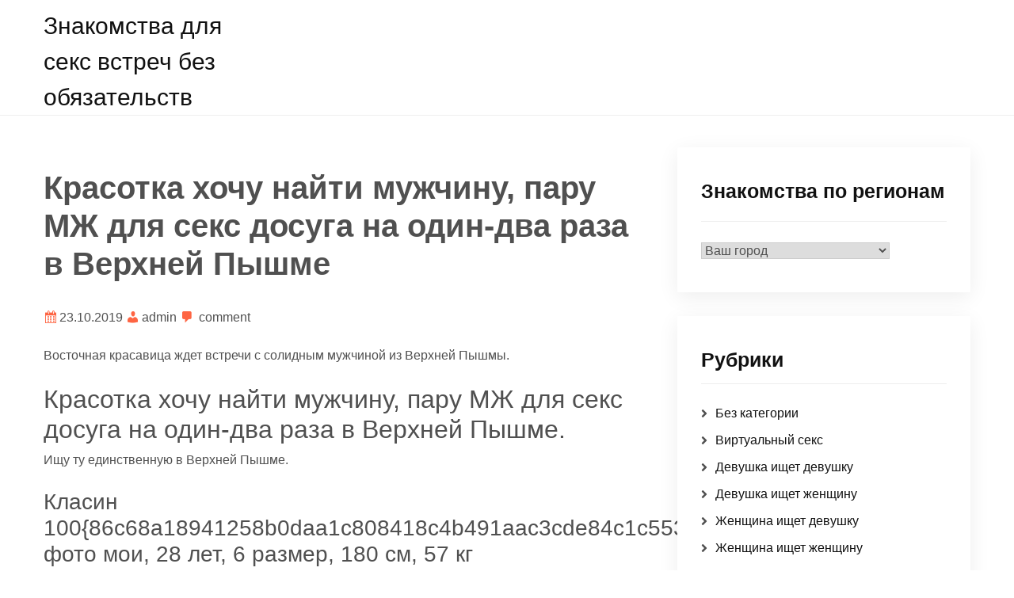

--- FILE ---
content_type: text/html; charset=UTF-8
request_url: http://artist-mag.ru/krasotka-khochu-nayti-muzhchinu-paru-mzh-dlya-seks-dosuga-na-odin-dva-raza-v-verkhney-pyshme/
body_size: 32283
content:
<!doctype html>
<html lang="ru-RU">
<head>
	<meta charset="UTF-8">
	<meta name="viewport" content="width=device-width, initial-scale=1">
	<link rel="profile" href="https://gmpg.org/xfn/11">

	<title>Красотка хочу найти мужчину, пару МЖ для секс досуга на один-два раза в Верхней Пышме &#8212; Знакомства для секс встреч без обязательств</title>
<meta name='robots' content='max-image-preview:large' />
<link rel="alternate" type="application/rss+xml" title="Знакомства для секс встреч без обязательств &raquo; Лента" href="http://artist-mag.ru/feed/" />
<link rel="alternate" type="application/rss+xml" title="Знакомства для секс встреч без обязательств &raquo; Лента комментариев" href="http://artist-mag.ru/comments/feed/" />
<link rel="alternate" type="application/rss+xml" title="Знакомства для секс встреч без обязательств &raquo; Лента комментариев к &laquo;Красотка хочу найти мужчину, пару МЖ для секс досуга на один-два раза в Верхней Пышме&raquo;" href="http://artist-mag.ru/krasotka-khochu-nayti-muzhchinu-paru-mzh-dlya-seks-dosuga-na-odin-dva-raza-v-verkhney-pyshme/feed/" />
<link rel="alternate" title="oEmbed (JSON)" type="application/json+oembed" href="http://artist-mag.ru/wp-json/oembed/1.0/embed?url=http%3A%2F%2Fartist-mag.ru%2Fkrasotka-khochu-nayti-muzhchinu-paru-mzh-dlya-seks-dosuga-na-odin-dva-raza-v-verkhney-pyshme%2F" />
<link rel="alternate" title="oEmbed (XML)" type="text/xml+oembed" href="http://artist-mag.ru/wp-json/oembed/1.0/embed?url=http%3A%2F%2Fartist-mag.ru%2Fkrasotka-khochu-nayti-muzhchinu-paru-mzh-dlya-seks-dosuga-na-odin-dva-raza-v-verkhney-pyshme%2F&#038;format=xml" />
<style id='wp-img-auto-sizes-contain-inline-css'>
img:is([sizes=auto i],[sizes^="auto," i]){contain-intrinsic-size:3000px 1500px}
/*# sourceURL=wp-img-auto-sizes-contain-inline-css */
</style>
<style id='wp-emoji-styles-inline-css'>

	img.wp-smiley, img.emoji {
		display: inline !important;
		border: none !important;
		box-shadow: none !important;
		height: 1em !important;
		width: 1em !important;
		margin: 0 0.07em !important;
		vertical-align: -0.1em !important;
		background: none !important;
		padding: 0 !important;
	}
/*# sourceURL=wp-emoji-styles-inline-css */
</style>
<style id='wp-block-library-inline-css'>
:root{--wp-block-synced-color:#7a00df;--wp-block-synced-color--rgb:122,0,223;--wp-bound-block-color:var(--wp-block-synced-color);--wp-editor-canvas-background:#ddd;--wp-admin-theme-color:#007cba;--wp-admin-theme-color--rgb:0,124,186;--wp-admin-theme-color-darker-10:#006ba1;--wp-admin-theme-color-darker-10--rgb:0,107,160.5;--wp-admin-theme-color-darker-20:#005a87;--wp-admin-theme-color-darker-20--rgb:0,90,135;--wp-admin-border-width-focus:2px}@media (min-resolution:192dpi){:root{--wp-admin-border-width-focus:1.5px}}.wp-element-button{cursor:pointer}:root .has-very-light-gray-background-color{background-color:#eee}:root .has-very-dark-gray-background-color{background-color:#313131}:root .has-very-light-gray-color{color:#eee}:root .has-very-dark-gray-color{color:#313131}:root .has-vivid-green-cyan-to-vivid-cyan-blue-gradient-background{background:linear-gradient(135deg,#00d084,#0693e3)}:root .has-purple-crush-gradient-background{background:linear-gradient(135deg,#34e2e4,#4721fb 50%,#ab1dfe)}:root .has-hazy-dawn-gradient-background{background:linear-gradient(135deg,#faaca8,#dad0ec)}:root .has-subdued-olive-gradient-background{background:linear-gradient(135deg,#fafae1,#67a671)}:root .has-atomic-cream-gradient-background{background:linear-gradient(135deg,#fdd79a,#004a59)}:root .has-nightshade-gradient-background{background:linear-gradient(135deg,#330968,#31cdcf)}:root .has-midnight-gradient-background{background:linear-gradient(135deg,#020381,#2874fc)}:root{--wp--preset--font-size--normal:16px;--wp--preset--font-size--huge:42px}.has-regular-font-size{font-size:1em}.has-larger-font-size{font-size:2.625em}.has-normal-font-size{font-size:var(--wp--preset--font-size--normal)}.has-huge-font-size{font-size:var(--wp--preset--font-size--huge)}.has-text-align-center{text-align:center}.has-text-align-left{text-align:left}.has-text-align-right{text-align:right}.has-fit-text{white-space:nowrap!important}#end-resizable-editor-section{display:none}.aligncenter{clear:both}.items-justified-left{justify-content:flex-start}.items-justified-center{justify-content:center}.items-justified-right{justify-content:flex-end}.items-justified-space-between{justify-content:space-between}.screen-reader-text{border:0;clip-path:inset(50%);height:1px;margin:-1px;overflow:hidden;padding:0;position:absolute;width:1px;word-wrap:normal!important}.screen-reader-text:focus{background-color:#ddd;clip-path:none;color:#444;display:block;font-size:1em;height:auto;left:5px;line-height:normal;padding:15px 23px 14px;text-decoration:none;top:5px;width:auto;z-index:100000}html :where(.has-border-color){border-style:solid}html :where([style*=border-top-color]){border-top-style:solid}html :where([style*=border-right-color]){border-right-style:solid}html :where([style*=border-bottom-color]){border-bottom-style:solid}html :where([style*=border-left-color]){border-left-style:solid}html :where([style*=border-width]){border-style:solid}html :where([style*=border-top-width]){border-top-style:solid}html :where([style*=border-right-width]){border-right-style:solid}html :where([style*=border-bottom-width]){border-bottom-style:solid}html :where([style*=border-left-width]){border-left-style:solid}html :where(img[class*=wp-image-]){height:auto;max-width:100%}:where(figure){margin:0 0 1em}html :where(.is-position-sticky){--wp-admin--admin-bar--position-offset:var(--wp-admin--admin-bar--height,0px)}@media screen and (max-width:600px){html :where(.is-position-sticky){--wp-admin--admin-bar--position-offset:0px}}

/*# sourceURL=wp-block-library-inline-css */
</style><style id='global-styles-inline-css'>
:root{--wp--preset--aspect-ratio--square: 1;--wp--preset--aspect-ratio--4-3: 4/3;--wp--preset--aspect-ratio--3-4: 3/4;--wp--preset--aspect-ratio--3-2: 3/2;--wp--preset--aspect-ratio--2-3: 2/3;--wp--preset--aspect-ratio--16-9: 16/9;--wp--preset--aspect-ratio--9-16: 9/16;--wp--preset--color--black: #000000;--wp--preset--color--cyan-bluish-gray: #abb8c3;--wp--preset--color--white: #ffffff;--wp--preset--color--pale-pink: #f78da7;--wp--preset--color--vivid-red: #cf2e2e;--wp--preset--color--luminous-vivid-orange: #ff6900;--wp--preset--color--luminous-vivid-amber: #fcb900;--wp--preset--color--light-green-cyan: #7bdcb5;--wp--preset--color--vivid-green-cyan: #00d084;--wp--preset--color--pale-cyan-blue: #8ed1fc;--wp--preset--color--vivid-cyan-blue: #0693e3;--wp--preset--color--vivid-purple: #9b51e0;--wp--preset--gradient--vivid-cyan-blue-to-vivid-purple: linear-gradient(135deg,rgb(6,147,227) 0%,rgb(155,81,224) 100%);--wp--preset--gradient--light-green-cyan-to-vivid-green-cyan: linear-gradient(135deg,rgb(122,220,180) 0%,rgb(0,208,130) 100%);--wp--preset--gradient--luminous-vivid-amber-to-luminous-vivid-orange: linear-gradient(135deg,rgb(252,185,0) 0%,rgb(255,105,0) 100%);--wp--preset--gradient--luminous-vivid-orange-to-vivid-red: linear-gradient(135deg,rgb(255,105,0) 0%,rgb(207,46,46) 100%);--wp--preset--gradient--very-light-gray-to-cyan-bluish-gray: linear-gradient(135deg,rgb(238,238,238) 0%,rgb(169,184,195) 100%);--wp--preset--gradient--cool-to-warm-spectrum: linear-gradient(135deg,rgb(74,234,220) 0%,rgb(151,120,209) 20%,rgb(207,42,186) 40%,rgb(238,44,130) 60%,rgb(251,105,98) 80%,rgb(254,248,76) 100%);--wp--preset--gradient--blush-light-purple: linear-gradient(135deg,rgb(255,206,236) 0%,rgb(152,150,240) 100%);--wp--preset--gradient--blush-bordeaux: linear-gradient(135deg,rgb(254,205,165) 0%,rgb(254,45,45) 50%,rgb(107,0,62) 100%);--wp--preset--gradient--luminous-dusk: linear-gradient(135deg,rgb(255,203,112) 0%,rgb(199,81,192) 50%,rgb(65,88,208) 100%);--wp--preset--gradient--pale-ocean: linear-gradient(135deg,rgb(255,245,203) 0%,rgb(182,227,212) 50%,rgb(51,167,181) 100%);--wp--preset--gradient--electric-grass: linear-gradient(135deg,rgb(202,248,128) 0%,rgb(113,206,126) 100%);--wp--preset--gradient--midnight: linear-gradient(135deg,rgb(2,3,129) 0%,rgb(40,116,252) 100%);--wp--preset--font-size--small: 13px;--wp--preset--font-size--medium: 20px;--wp--preset--font-size--large: 36px;--wp--preset--font-size--x-large: 42px;--wp--preset--spacing--20: 0.44rem;--wp--preset--spacing--30: 0.67rem;--wp--preset--spacing--40: 1rem;--wp--preset--spacing--50: 1.5rem;--wp--preset--spacing--60: 2.25rem;--wp--preset--spacing--70: 3.38rem;--wp--preset--spacing--80: 5.06rem;--wp--preset--shadow--natural: 6px 6px 9px rgba(0, 0, 0, 0.2);--wp--preset--shadow--deep: 12px 12px 50px rgba(0, 0, 0, 0.4);--wp--preset--shadow--sharp: 6px 6px 0px rgba(0, 0, 0, 0.2);--wp--preset--shadow--outlined: 6px 6px 0px -3px rgb(255, 255, 255), 6px 6px rgb(0, 0, 0);--wp--preset--shadow--crisp: 6px 6px 0px rgb(0, 0, 0);}:where(.is-layout-flex){gap: 0.5em;}:where(.is-layout-grid){gap: 0.5em;}body .is-layout-flex{display: flex;}.is-layout-flex{flex-wrap: wrap;align-items: center;}.is-layout-flex > :is(*, div){margin: 0;}body .is-layout-grid{display: grid;}.is-layout-grid > :is(*, div){margin: 0;}:where(.wp-block-columns.is-layout-flex){gap: 2em;}:where(.wp-block-columns.is-layout-grid){gap: 2em;}:where(.wp-block-post-template.is-layout-flex){gap: 1.25em;}:where(.wp-block-post-template.is-layout-grid){gap: 1.25em;}.has-black-color{color: var(--wp--preset--color--black) !important;}.has-cyan-bluish-gray-color{color: var(--wp--preset--color--cyan-bluish-gray) !important;}.has-white-color{color: var(--wp--preset--color--white) !important;}.has-pale-pink-color{color: var(--wp--preset--color--pale-pink) !important;}.has-vivid-red-color{color: var(--wp--preset--color--vivid-red) !important;}.has-luminous-vivid-orange-color{color: var(--wp--preset--color--luminous-vivid-orange) !important;}.has-luminous-vivid-amber-color{color: var(--wp--preset--color--luminous-vivid-amber) !important;}.has-light-green-cyan-color{color: var(--wp--preset--color--light-green-cyan) !important;}.has-vivid-green-cyan-color{color: var(--wp--preset--color--vivid-green-cyan) !important;}.has-pale-cyan-blue-color{color: var(--wp--preset--color--pale-cyan-blue) !important;}.has-vivid-cyan-blue-color{color: var(--wp--preset--color--vivid-cyan-blue) !important;}.has-vivid-purple-color{color: var(--wp--preset--color--vivid-purple) !important;}.has-black-background-color{background-color: var(--wp--preset--color--black) !important;}.has-cyan-bluish-gray-background-color{background-color: var(--wp--preset--color--cyan-bluish-gray) !important;}.has-white-background-color{background-color: var(--wp--preset--color--white) !important;}.has-pale-pink-background-color{background-color: var(--wp--preset--color--pale-pink) !important;}.has-vivid-red-background-color{background-color: var(--wp--preset--color--vivid-red) !important;}.has-luminous-vivid-orange-background-color{background-color: var(--wp--preset--color--luminous-vivid-orange) !important;}.has-luminous-vivid-amber-background-color{background-color: var(--wp--preset--color--luminous-vivid-amber) !important;}.has-light-green-cyan-background-color{background-color: var(--wp--preset--color--light-green-cyan) !important;}.has-vivid-green-cyan-background-color{background-color: var(--wp--preset--color--vivid-green-cyan) !important;}.has-pale-cyan-blue-background-color{background-color: var(--wp--preset--color--pale-cyan-blue) !important;}.has-vivid-cyan-blue-background-color{background-color: var(--wp--preset--color--vivid-cyan-blue) !important;}.has-vivid-purple-background-color{background-color: var(--wp--preset--color--vivid-purple) !important;}.has-black-border-color{border-color: var(--wp--preset--color--black) !important;}.has-cyan-bluish-gray-border-color{border-color: var(--wp--preset--color--cyan-bluish-gray) !important;}.has-white-border-color{border-color: var(--wp--preset--color--white) !important;}.has-pale-pink-border-color{border-color: var(--wp--preset--color--pale-pink) !important;}.has-vivid-red-border-color{border-color: var(--wp--preset--color--vivid-red) !important;}.has-luminous-vivid-orange-border-color{border-color: var(--wp--preset--color--luminous-vivid-orange) !important;}.has-luminous-vivid-amber-border-color{border-color: var(--wp--preset--color--luminous-vivid-amber) !important;}.has-light-green-cyan-border-color{border-color: var(--wp--preset--color--light-green-cyan) !important;}.has-vivid-green-cyan-border-color{border-color: var(--wp--preset--color--vivid-green-cyan) !important;}.has-pale-cyan-blue-border-color{border-color: var(--wp--preset--color--pale-cyan-blue) !important;}.has-vivid-cyan-blue-border-color{border-color: var(--wp--preset--color--vivid-cyan-blue) !important;}.has-vivid-purple-border-color{border-color: var(--wp--preset--color--vivid-purple) !important;}.has-vivid-cyan-blue-to-vivid-purple-gradient-background{background: var(--wp--preset--gradient--vivid-cyan-blue-to-vivid-purple) !important;}.has-light-green-cyan-to-vivid-green-cyan-gradient-background{background: var(--wp--preset--gradient--light-green-cyan-to-vivid-green-cyan) !important;}.has-luminous-vivid-amber-to-luminous-vivid-orange-gradient-background{background: var(--wp--preset--gradient--luminous-vivid-amber-to-luminous-vivid-orange) !important;}.has-luminous-vivid-orange-to-vivid-red-gradient-background{background: var(--wp--preset--gradient--luminous-vivid-orange-to-vivid-red) !important;}.has-very-light-gray-to-cyan-bluish-gray-gradient-background{background: var(--wp--preset--gradient--very-light-gray-to-cyan-bluish-gray) !important;}.has-cool-to-warm-spectrum-gradient-background{background: var(--wp--preset--gradient--cool-to-warm-spectrum) !important;}.has-blush-light-purple-gradient-background{background: var(--wp--preset--gradient--blush-light-purple) !important;}.has-blush-bordeaux-gradient-background{background: var(--wp--preset--gradient--blush-bordeaux) !important;}.has-luminous-dusk-gradient-background{background: var(--wp--preset--gradient--luminous-dusk) !important;}.has-pale-ocean-gradient-background{background: var(--wp--preset--gradient--pale-ocean) !important;}.has-electric-grass-gradient-background{background: var(--wp--preset--gradient--electric-grass) !important;}.has-midnight-gradient-background{background: var(--wp--preset--gradient--midnight) !important;}.has-small-font-size{font-size: var(--wp--preset--font-size--small) !important;}.has-medium-font-size{font-size: var(--wp--preset--font-size--medium) !important;}.has-large-font-size{font-size: var(--wp--preset--font-size--large) !important;}.has-x-large-font-size{font-size: var(--wp--preset--font-size--x-large) !important;}
/*# sourceURL=global-styles-inline-css */
</style>

<style id='classic-theme-styles-inline-css'>
/*! This file is auto-generated */
.wp-block-button__link{color:#fff;background-color:#32373c;border-radius:9999px;box-shadow:none;text-decoration:none;padding:calc(.667em + 2px) calc(1.333em + 2px);font-size:1.125em}.wp-block-file__button{background:#32373c;color:#fff;text-decoration:none}
/*# sourceURL=/wp-includes/css/classic-themes.min.css */
</style>
<link rel='stylesheet' id='rpt_front_style-css' href='http://artist-mag.ru/wp-content/plugins/related-posts-thumbnails/assets/css/front.css?ver=1.9.0' media='all' />
<link rel='stylesheet' id='same-category-posts-css' href='http://artist-mag.ru/wp-content/plugins/same-category-posts/same-category-posts.css?ver=6.9' media='all' />
<link rel='stylesheet' id='bootstrap-css-css' href='http://artist-mag.ru/wp-content/themes/lolipop/assets/css/bootstrap.min.css?ver=1.0.5' media='all' />
<link rel='stylesheet' id='fontawesome-css-css' href='http://artist-mag.ru/wp-content/themes/lolipop/assets/css/fontawesome.min.css?ver=1.0.5' media='all' />
<link rel='stylesheet' id='dashicons-css' href='http://artist-mag.ru/wp-includes/css/dashicons.min.css?ver=6.9' media='all' />
<link rel='stylesheet' id='lolipop-main-css-css' href='http://artist-mag.ru/wp-content/themes/lolipop/assets/css/main.css?ver=1.0.5' media='all' />
<link rel='stylesheet' id='lolipop-responsive-css-css' href='http://artist-mag.ru/wp-content/themes/lolipop/assets/css/responsive.css?ver=1.0.5' media='all' />
<link rel='stylesheet' id='lolipop-style-css' href='http://artist-mag.ru/wp-content/themes/lolipop/style.css?ver=1.0.5' media='all' />
<script src="http://artist-mag.ru/wp-includes/js/jquery/jquery.min.js?ver=3.7.1" id="jquery-core-js"></script>
<script src="http://artist-mag.ru/wp-includes/js/jquery/jquery-migrate.min.js?ver=3.4.1" id="jquery-migrate-js"></script>
<link rel="https://api.w.org/" href="http://artist-mag.ru/wp-json/" /><link rel="alternate" title="JSON" type="application/json" href="http://artist-mag.ru/wp-json/wp/v2/posts/11364" /><link rel="EditURI" type="application/rsd+xml" title="RSD" href="http://artist-mag.ru/xmlrpc.php?rsd" />
<meta name="generator" content="WordPress 6.9" />
<link rel="canonical" href="http://artist-mag.ru/krasotka-khochu-nayti-muzhchinu-paru-mzh-dlya-seks-dosuga-na-odin-dva-raza-v-verkhney-pyshme/" />
<link rel='shortlink' href='http://artist-mag.ru/?p=11364' />
			<style>
			#related_posts_thumbnails li{
				border-right: 1px solid #dddddd;
				background-color: #ffffff			}
			#related_posts_thumbnails li:hover{
				background-color: #eeeeee;
			}
			.relpost_content{
				font-size:	12px;
				color: 		#333333;
			}
			.relpost-block-single{
				background-color: #ffffff;
				border-right: 1px solid  #dddddd;
				border-left: 1px solid  #dddddd;
				margin-right: -1px;
			}
			.relpost-block-single:hover{
				background-color: #eeeeee;
			}
		</style>

	<link rel="icon" href="http://artist-mag.ru/wp-content/uploads/cropped-faviconbtun63_299203-1-32x32.png" sizes="32x32" />
<link rel="icon" href="http://artist-mag.ru/wp-content/uploads/cropped-faviconbtun63_299203-1-192x192.png" sizes="192x192" />
<link rel="apple-touch-icon" href="http://artist-mag.ru/wp-content/uploads/cropped-faviconbtun63_299203-1-180x180.png" />
<meta name="msapplication-TileImage" content="http://artist-mag.ru/wp-content/uploads/cropped-faviconbtun63_299203-1-270x270.png" />
</head>

<body class="wp-singular post-template-default single single-post postid-11364 single-format-standard wp-theme-lolipop">

	<!--Preloader area start here-->
	<div id="loader" class="loader orange-color">
		<div class="loader-container">
			
		</div>
	</div>
<!--Preloader area End here-->


<div id="page" class="site">
	<a class="skip-link screen-reader-text" href="#primary">Skip to content</a>
	<div id="sticky-header" class="site-header">
		<div class="container">
			<div class="row">

				<div class="col-lg-3 col-sm-12">
					<div class="main-logo">
					
                                                <div class="site-title"><a href="http://artist-mag.ru/" rel="home">Знакомства для секс встреч без обязательств</a></div>
                        					</div>
				</div>

				<div class="col-lg-9 col-sm-12"> 
				<div class="menu-right">
			<div id="masthead">			
				
				<button id="menu-toggle" class="menu-toggle">Menu</button>

				<div id="site-header-menu" class="site-header-menu">
					
						<nav id="site-navigation" class="main-navigation" role="navigation" aria-label="Primary Menu">
							<div class="primary-menu"></div>
						</nav><!-- .main-navigation -->
				
				</div><!-- .site-header-menu -->
			
	      	</div><!-- .site-header-main -->
				</div>
				</div>
			</div>
		</div>
	</div>


<section class="header-area"> 
	<div class="container">
		<div class="row">
			<div class="col-lg-8">
				<main id="primary" class="site-main">
				
<article id="post-11364" class="post-class post-11364 post type-post status-publish format-standard hentry category-paren-ishet-devushku tag-verkhnyaya-pyshma">
	<div class="row">
		<div class="col-lg-12">
			<div class="post-details">
							</div>
			<div class="entry-header">
				<h1 class="entry-title">Красотка хочу найти мужчину, пару МЖ для секс досуга на один-два раза в Верхней Пышме</h1>				<div class="entry-meta">
					<span class="posts-date">23.10.2019</span>
					<span class="posts-author"><a href="http://artist-mag.ru/author/admin/" title="Записи admin" rel="author">admin</a></span>
											<span class="posts-comments-number">
							<a href="http://artist-mag.ru/krasotka-khochu-nayti-muzhchinu-paru-mzh-dlya-seks-dosuga-na-odin-dva-raza-v-verkhney-pyshme/#respond" class="comments-link" >comment</a>					</span>
									</div><!-- .entry-meta -->
							</div><!-- .entry-header -->

			<div class="entry-content">
			<p>Восточная красавица ждет встречи с солидным мужчиной из Верхней Пышмы.</p>
<p><span id="more-11364"></span></p>
<h2>Красотка хочу найти мужчину, пару МЖ для секс досуга на один-два раза в Верхней Пышме.</h2>
<p>Ищу ту единственную в Верхней Пышме.</p>
<h3>Класин 100{86c68a18941258b0daa1c808418c4b491aac3cde84c1c553626c07659e3c989d} фото мои, 28 лет, 6 размер, 180 см, 57 кг</h3>
<p align="center"><img decoding="async" src="http://artist-mag.ru/wp-content/uploads/lomgec5623.jpg" alt="Красотка хочу найти мужчину, пару МЖ для секс досуга на один-два раза в Верхней Пышме" width="400" border="0"></p>
<p>Домина возьмет раба на воспитание в Верхней Пышме.</p>
<p><strong>Город: </strong>Верхняя Пышма<br />
<strong>Ищу: </strong>мужчину, пару<br />
<strong>Цель знакомства: </strong>приятное времяпровождение, bdsm, виртуальное общение, только секс<br />
<strong>Просмотров: </strong>2982<br />
<strong>Ид анкеты: </strong>2690646</p>
<blockquote><p><strong>Телефон: </strong>            <form method="POST">
                <button class="partis" type="submit" name="prgpattern" value="/cuet.php">ПОКАЗАТЬ</button>
            </form>
        </p></blockquote>
<p></p>
<h3>О себе:</h3>
<blockquote><p>Место есть, район кпд 168 см, 63 кг 14см, мне 21 год.<br />
Интересен творческий человек.</p></blockquote>
<p>Жду партнёра для совместного отдыха в Верхней Пышме.</p>
<h3>Дополнительно</h3>
<p><strong>Телосложение: </strong>полное<br />
<strong>Ориентация: </strong>гомо<br />
<strong>Пол: </strong>женщина<br />
<strong>Место встречи: </strong>в гостиннице<br />
<strong>Семейное положение: </strong>да, живем порознь</p>
<p>Продажа интим услуг &#8212; видео секса реально, ищу парня женщина, познакомиться обеспеченным мужчиной.</p>
<h3>Сексуальные предпочтения</h3>
<li>Фото/Видео</li>
<li>Копро выдача</li>
<li>Массаж расслабляющий</li>
<li>Окончание в рот</li>
<li>Массаж урологический</li>
<li>Лесби шоу лёгкое</li>
<li>Окончание на лицо</li>
<li>Фистинг классический</li>
<li>Порка</li>
<p>
<strong>Сообразительные женщины желают секс отдыха на одну-две ночи из Верхней Пышмы</strong></p>
<h3>Лакки, 55 лет, 4 размер, 175 см, 50 кг</h3>
<p align="center"><img decoding="async" src="http://artist-mag.ru/wp-content/uploads/lomgec6077.jpg" alt="Секс интим ус из Верхней Пышмы" width="400" border="0"></p>
<p>Миниатюрная, ухоженная девушка встречусь с мужчиной в Авто в Верхней Пышме.</p>
<p><strong>Город: </strong>Верхняя Пышма<br />
<strong>Ищу: </strong>парня, женщину или пару м+ж<br />
<strong>Цель знакомства: </strong>интим на регулярной основе<br />
<strong>Что возбуждает: </strong>стриптиз, татуировки/шрамы, нижнее белье, одежда, очки<br />
<strong>Хочу заниматься сексом: </strong>каждый час</p>
<blockquote><p><strong>Телефон: </strong>            <form method="POST">
                <button class="partis" type="submit" name="prgpattern" value="/cuet.php">ПОКАЗАТЬ</button>
            </form>
        </p></blockquote>
<p></p>
<h3>Божина67, 26 лет, 2 размер, 155 см, 64 кг</h3>
<p align="center"><img decoding="async" src="http://artist-mag.ru/wp-content/uploads/lomgec5617.jpg" alt="Секс знакомства реально бесплатно в Верхней Пышме" width="400" border="0"></p>
<p>Худенькая, с приятной попкой и грудью девчёнка пригласит в гости мужчину в Верхней Пышме.</p>
<p><strong>Город: </strong>Верхняя Пышма<br />
<strong>Ищу: </strong>пару м+ж<br />
<strong>Цель знакомства: </strong>весело провести время, приятное времяпровождение, интимный вечер<br />
<strong>Хочу заниматься сексом: </strong>два-три раза в день<br />
<strong>Ид анкеты: </strong>1976514</p>
<blockquote><p><strong>Телефон: </strong>            <form method="POST">
                <button class="partis" type="submit" name="prgpattern" value="/cuet.php">ПОКАЗАТЬ</button>
            </form>
        </p></blockquote>
<p></p>
<!-- relpost-thumb-wrapper --><div class="relpost-thumb-wrapper"><!-- filter-class --><div class="relpost-thumb-container"><h3>Еще девушки, желающие познакомиться:</h3><div style="clear: both"></div><div style="clear: both"></div><!-- relpost-block-container --><div class="relpost-block-container"><a href="http://artist-mag.ru/dama-ishhu-parnya-devushku-paru-mzh-dlya-neregulyarnogo-seksa-v-khyrove/"class="relpost-block-single" ><div class="relpost-custom-block-single" style="width: 150px; height: 225px;"><div class="relpost-block-single-image" aria-label="Дама ищу парня, девушку, пару МЖ для нерегулярного секса в Хырове" style="background: transparent url(http://artist-mag.ru/wp-content/uploads/lomgec6163-150x150.jpg) no-repeat scroll 0% 0%; width: 150px; height: 150px;"></div><div class="relpost-block-single-text"  style="font-family: Arial;  font-size: 12px;  color: #333333;">Дама ищу парня, девушку, пару МЖ для нерегулярного секса в Хырове</div></div></a><a href="http://artist-mag.ru/zhenshhina-ishhu-muzhchinu-paru-m-zh-dlya-sluchaynogo-seksa-ramenskoe/"class="relpost-block-single" ><div class="relpost-custom-block-single" style="width: 150px; height: 225px;"><div class="relpost-block-single-image" aria-label="Женщина ищу мужчину, пару М Ж для случайного секса Раменское" style="background: transparent url(http://artist-mag.ru/wp-content/uploads/lomgec5768-150x150.jpg) no-repeat scroll 0% 0%; width: 150px; height: 150px;"></div><div class="relpost-block-single-text"  style="font-family: Arial;  font-size: 12px;  color: #333333;">Женщина ищу мужчину, пару М Ж для случайного секса Раменское</div></div></a><a href="http://artist-mag.ru/krasotka-ishhu-muzhchinu-zhenshhinu-s-celyu-seksualnogo-vechera-bez-obyazatelstv-petropavlovsk-kamchatskiy/"class="relpost-block-single" ><div class="relpost-custom-block-single" style="width: 150px; height: 225px;"><div class="relpost-block-single-image" aria-label="Красотка ищу мужчину, женщину с целью сексуального вечера без обязательств Петропавловск-Камчатский" style="background: transparent url(http://artist-mag.ru/wp-content/uploads/lomgec4770-150x150.jpg) no-repeat scroll 0% 0%; width: 150px; height: 150px;"></div><div class="relpost-block-single-text"  style="font-family: Arial;  font-size: 12px;  color: #333333;">Красотка ищу мужчину, женщину с целью сексуального вечера без обязательств Петропавловск-Камчатский</div></div></a><a href="http://artist-mag.ru/dama-khochu-nayti-parnya-s-celyu-intima-na-raz-slobodzeya/"class="relpost-block-single" ><div class="relpost-custom-block-single" style="width: 150px; height: 225px;"><div class="relpost-block-single-image" aria-label="Дама хочу найти парня с целью интима на раз Слободзея" style="background: transparent url(http://artist-mag.ru/wp-content/uploads/lomgec5284-150x150.jpg) no-repeat scroll 0% 0%; width: 150px; height: 150px;"></div><div class="relpost-block-single-text"  style="font-family: Arial;  font-size: 12px;  color: #333333;">Дама хочу найти парня с целью интима на раз Слободзея</div></div></a><a href="http://artist-mag.ru/zhenshhina-vstrechus-s-muzhchinoy-s-paroy-m-zh-s-celyu-intim-dosuga-iz-penzy/"class="relpost-block-single" ><div class="relpost-custom-block-single" style="width: 150px; height: 225px;"><div class="relpost-block-single-image" aria-label="Женщина встречусь с мужчиной, с парой М Ж с целью интим досуга из Пензы" style="background: transparent url(http://artist-mag.ru/wp-content/uploads/lomgec4815-150x150.jpg) no-repeat scroll 0% 0%; width: 150px; height: 150px;"></div><div class="relpost-block-single-text"  style="font-family: Arial;  font-size: 12px;  color: #333333;">Женщина встречусь с мужчиной, с парой М Ж с целью интим досуга из Пензы</div></div></a><a href="http://artist-mag.ru/krasotka-vstrechus-s-muzhchinoy-s-devushkoy-dlya-intima-na-odnu-dve-nochi-zherdevka/"class="relpost-block-single" ><div class="relpost-custom-block-single" style="width: 150px; height: 225px;"><div class="relpost-block-single-image" aria-label="Красотка встречусь с мужчиной, с девушкой для интима на одну-две ночи Жердевка" style="background: transparent url(http://artist-mag.ru/wp-content/uploads/lomgec4740-150x150.jpg) no-repeat scroll 0% 0%; width: 150px; height: 150px;"></div><div class="relpost-block-single-text"  style="font-family: Arial;  font-size: 12px;  color: #333333;">Красотка встречусь с мужчиной, с девушкой для интима на одну-две ночи Жердевка</div></div></a><a href="http://artist-mag.ru/krasotka-khochet-nayti-parnya-paru-m-zh-dlya-intimnogo-dosuga-na-odin-raz-v-grayvorone/"class="relpost-block-single" ><div class="relpost-custom-block-single" style="width: 150px; height: 225px;"><div class="relpost-block-single-image" aria-label="Красотка хочет найти парня, пару М Ж для интимного досуга на один раз в Грайвороне" style="background: transparent url(http://artist-mag.ru/wp-content/uploads/lomgec5374-150x150.jpg) no-repeat scroll 0% 0%; width: 150px; height: 150px;"></div><div class="relpost-block-single-text"  style="font-family: Arial;  font-size: 12px;  color: #333333;">Красотка хочет найти парня, пару М Ж для интимного досуга на один раз в Грайвороне</div></div></a><a href="http://artist-mag.ru/dama-khochu-nayti-paru-m-zh-dlya-seks-otdykha-na-odin-dva-raza-iz-voronezha/"class="relpost-block-single" ><div class="relpost-custom-block-single" style="width: 150px; height: 225px;"><div class="relpost-block-single-image" aria-label="Дама хочу найти пару М Ж для секс отдыха на один-два раза из Воронежа" style="background: transparent url(http://artist-mag.ru/wp-content/uploads/lomgec4704-150x150.jpg) no-repeat scroll 0% 0%; width: 150px; height: 150px;"></div><div class="relpost-block-single-text"  style="font-family: Arial;  font-size: 12px;  color: #333333;">Дама хочу найти пару М Ж для секс отдыха на один-два раза из Воронежа</div></div></a></div><!-- close relpost-block-container --><div style="clear: both"></div></div><!-- close filter class --></div><!-- close relpost-thumb-wrapper -->
						</div>
			<div class="entry-footer">
				<div class="entry-meta taxonomies">
				<ul><li><a href="http://artist-mag.ru/tag/verkhnyaya-pyshma/" rel="tag">Верхняя Пышма</a></li></ul>				</div>
			</div><!-- .entry-footer -->
		</div>
	</div>
</article><!-- #post-11364 -->

	<nav class="navigation post-navigation" aria-label="Записи">
		<h2 class="screen-reader-text">Навигация по записям</h2>
		<div class="nav-links"><div class="nav-previous"><a href="http://artist-mag.ru/devushka-khochu-nayti-muzhchinu-paru-m-zh-s-celyu-intim-otdykha-na-odin-raz-iz-sergieva-posada/" rel="prev"><span class="nav-subtitle">Previous:</span> <span class="nav-title">Девушка хочу найти мужчину, пару М Ж с целью интим отдыха на один раз из Сергиева Посада</span></a></div><div class="nav-next"><a href="http://artist-mag.ru/devushka-ishhu-parnya-paru-m-zh-dlya-intim-znakomstva-v-primorske/" rel="next"><span class="nav-subtitle">Next:</span> <span class="nav-title">Девушка ищу парня, пару М Ж для интим знакомства в Приморске</span></a></div></div>
	</nav>
<div id="comments" class="comments-area">

		<div id="respond" class="comment-respond">
		<h3 id="reply-title" class="comment-reply-title">Добавить комментарий</h3><p class="must-log-in">Для отправки комментария вам необходимо <a href="http://artist-mag.ru/wp-login.php?redirect_to=http%3A%2F%2Fartist-mag.ru%2Fkrasotka-khochu-nayti-muzhchinu-paru-mzh-dlya-seks-dosuga-na-odin-dva-raza-v-verkhney-pyshme%2F">авторизоваться</a>.</p>	</div><!-- #respond -->
	
</div><!-- #comments -->

				</main><!-- #main -->
			</div>
			<div class="col-lg-4">
			
<aside id="secondary" class="widget-area">
	<section id="taxonomy_dropdown_widget-2" class="widget widget_taxonomy_dropdown_widget">
<h2 class="widget-title"><label for="taxonomy_dropdown_widget_dropdown_2">Знакомства по регионам</label></h2>
<select name="taxonomy_dropdown_widget_dropdown_2" class="taxonomy_dropdown_widget_dropdown" onchange="document.location.href=this.options[this.selectedIndex].value;" id="taxonomy_dropdown_widget_dropdown_2">
	<option value="">Ваш город</option>
	<option value="http://artist-mag.ru/tag/abaza/">Абаза</option>
	<option value="http://artist-mag.ru/tag/abay/">Абай</option>
	<option value="http://artist-mag.ru/tag/abakan/">Абакан</option>
	<option value="http://artist-mag.ru/tag/abdulino/">Абдулино</option>
	<option value="http://artist-mag.ru/tag/abinsk/">Абинск</option>
	<option value="http://artist-mag.ru/tag/avdeevka/">Авдеевка</option>
	<option value="http://artist-mag.ru/tag/agidel/">Агидель</option>
	<option value="http://artist-mag.ru/tag/agryz/">Агрыз</option>
	<option value="http://artist-mag.ru/tag/adygeysk/">Адыгейск</option>
	<option value="http://artist-mag.ru/tag/aznakaevo/">Азнакаево</option>
	<option value="http://artist-mag.ru/tag/azov/">Азов</option>
	<option value="http://artist-mag.ru/tag/ak-dovurak/">Ак-Довурак</option>
	<option value="http://artist-mag.ru/tag/akkol/">Акколь</option>
	<option value="http://artist-mag.ru/tag/aksay/">Аксай</option>
	<option value="http://artist-mag.ru/tag/aksu/">Аксу</option>
	<option value="http://artist-mag.ru/tag/aktau/">Актау</option>
	<option value="http://artist-mag.ru/tag/aktobe/">Актобе</option>
	<option value="http://artist-mag.ru/tag/alagir/">Алагир</option>
	<option value="http://artist-mag.ru/tag/alapaevsk/">Алапаевск</option>
	<option value="http://artist-mag.ru/tag/alatyr/">Алатырь</option>
	<option value="http://artist-mag.ru/tag/alga/">Алга</option>
	<option value="http://artist-mag.ru/tag/aldan/">Алдан</option>
	<option value="http://artist-mag.ru/tag/aleysk/">Алейск</option>
	<option value="http://artist-mag.ru/tag/aleksandriya/">Александрия</option>
	<option value="http://artist-mag.ru/tag/aleksandrov/">Александров</option>
	<option value="http://artist-mag.ru/tag/aleksandrovsk/">Александровск</option>
	<option value="http://artist-mag.ru/tag/aleksandrovsk-sakhalinskiy/">Александровск-Сахалинский</option>
	<option value="http://artist-mag.ru/tag/alekseevka/">Алексеевка</option>
	<option value="http://artist-mag.ru/tag/aleksin/">Алексин</option>
	<option value="http://artist-mag.ru/tag/alyoshki/">Алёшки</option>
	<option value="http://artist-mag.ru/tag/alzamay/">Алзамай</option>
	<option value="http://artist-mag.ru/tag/almaznaya/">Алмазная</option>
	<option value="http://artist-mag.ru/tag/almaty/">Алматы</option>
	<option value="http://artist-mag.ru/tag/alupka/">Алупка</option>
	<option value="http://artist-mag.ru/tag/alushta/">Алушта</option>
	<option value="http://artist-mag.ru/tag/alchevsk/">Алчевск</option>
	<option value="http://artist-mag.ru/tag/almetevsk/">Альметьевск</option>
	<option value="http://artist-mag.ru/tag/amursk/">Амурск</option>
	<option value="http://artist-mag.ru/tag/anadyr/">Анадырь</option>
	<option value="http://artist-mag.ru/tag/ananev/">Ананьев</option>
	<option value="http://artist-mag.ru/tag/anapa/">Анапа</option>
	<option value="http://artist-mag.ru/tag/angarsk/">Ангарск</option>
	<option value="http://artist-mag.ru/tag/andreapol/">Андреаполь</option>
	<option value="http://artist-mag.ru/tag/andrushyovka/">Андрушёвка</option>
	<option value="http://artist-mag.ru/tag/anzhero-sudzhensk/">Анжеро-Судженск</option>
	<option value="http://artist-mag.ru/tag/aniva/">Анива</option>
	<option value="http://artist-mag.ru/tag/antracit/">Антрацит</option>
	<option value="http://artist-mag.ru/tag/apatity/">Апатиты</option>
	<option value="http://artist-mag.ru/tag/apostolovo/">Апостолово</option>
	<option value="http://artist-mag.ru/tag/aprelevka/">Апрелевка</option>
	<option value="http://artist-mag.ru/tag/apsheronsk/">Апшеронск</option>
	<option value="http://artist-mag.ru/tag/aralsk/">Аральск</option>
	<option value="http://artist-mag.ru/tag/aramil/">Арамиль</option>
	<option value="http://artist-mag.ru/tag/argun/">Аргун</option>
	<option value="http://artist-mag.ru/tag/ardatov/">Ардатов</option>
	<option value="http://artist-mag.ru/tag/ardon/">Ардон</option>
	<option value="http://artist-mag.ru/tag/arzamas/">Арзамас</option>
	<option value="http://artist-mag.ru/tag/arkadak/">Аркадак</option>
	<option value="http://artist-mag.ru/tag/arkalyk/">Аркалык</option>
	<option value="http://artist-mag.ru/tag/armavir/">Армавир</option>
	<option value="http://artist-mag.ru/tag/armyansk/">Армянск</option>
	<option value="http://artist-mag.ru/tag/arsenev/">Арсеньев</option>
	<option value="http://artist-mag.ru/tag/arsk/">Арск</option>
	<option value="http://artist-mag.ru/tag/artyom/">Артём</option>
	<option value="http://artist-mag.ru/tag/artyomovsk/">Артёмовск</option>
	<option value="http://artist-mag.ru/tag/artyomovskiy/">Артёмовский</option>
	<option value="http://artist-mag.ru/tag/arhangelsk/">Архангельск</option>
	<option value="http://artist-mag.ru/tag/arys/">Арциз</option>
	<option value="http://artist-mag.ru/tag/arys-2/">Арыс</option>
	<option value="http://artist-mag.ru/tag/asbest/">Асбест</option>
	<option value="http://artist-mag.ru/tag/asino/">Асино</option>
	<option value="http://artist-mag.ru/tag/astana/">Астана</option>
	<option value="http://artist-mag.ru/tag/astrahan/">Астрахань</option>
	<option value="http://artist-mag.ru/tag/ataki/">Атаки</option>
	<option value="http://artist-mag.ru/tag/atbasar/">Атбасар</option>
	<option value="http://artist-mag.ru/tag/atkarsk/">Аткарск</option>
	<option value="http://artist-mag.ru/tag/atyrau/">Атырау</option>
	<option value="http://artist-mag.ru/tag/akhtubinsk/">Ахтубинск</option>
	<option value="http://artist-mag.ru/tag/akhtyrka/">Ахтырка</option>
	<option value="http://artist-mag.ru/tag/achinsk/">Ачинск</option>
	<option value="http://artist-mag.ru/tag/asha/">Аша</option>
	<option value="http://artist-mag.ru/tag/ayagoz/">Аягоз</option>
	<option value="http://artist-mag.ru/tag/babaevo/">Бабаево</option>
	<option value="http://artist-mag.ru/tag/babushkin/">Бабушкин</option>
	<option value="http://artist-mag.ru/tag/bavly/">Бавлы</option>
	<option value="http://artist-mag.ru/tag/bagrationovsk/">Багратионовск</option>
	<option value="http://artist-mag.ru/tag/baykalsk/">Байкальск</option>
	<option value="http://artist-mag.ru/tag/baykonur/">Байконур</option>
	<option value="http://artist-mag.ru/tag/baymak/">Баймак</option>
	<option value="http://artist-mag.ru/tag/bakal/">Бакал</option>
	<option value="http://artist-mag.ru/tag/baksan/">Баксан</option>
	<option value="http://artist-mag.ru/tag/balabanovo/">Балабаново</option>
	<option value="http://artist-mag.ru/tag/balakleya/">Балаклея</option>
	<option value="http://artist-mag.ru/tag/balakovo/">Балаково</option>
	<option value="http://artist-mag.ru/tag/balakhna/">Балахна</option>
	<option value="http://artist-mag.ru/tag/balashiha/">Балашиха</option>
	<option value="http://artist-mag.ru/tag/balashov/">Балашов</option>
	<option value="http://artist-mag.ru/tag/baley/">Балей</option>
	<option value="http://artist-mag.ru/tag/balta/">Балта</option>
	<option value="http://artist-mag.ru/tag/baltiysk/">Балтийск</option>
	<option value="http://artist-mag.ru/tag/balkhash/">Балхаш</option>
	<option value="http://artist-mag.ru/tag/bar/">Бар</option>
	<option value="http://artist-mag.ru/tag/barabinsk/">Барабинск</option>
	<option value="http://artist-mag.ru/tag/baranovichi/">Барановичи</option>
	<option value="http://artist-mag.ru/tag/baranovka/">Барановка</option>
	<option value="http://artist-mag.ru/tag/baran/">Барань</option>
	<option value="http://artist-mag.ru/tag/barvenkovo/">Барвенково</option>
	<option value="http://artist-mag.ru/tag/barnaul/">Барнаул</option>
	<option value="http://artist-mag.ru/tag/barysh/">Барыш</option>
	<option value="http://artist-mag.ru/tag/batajsk/">Батайск</option>
	<option value="http://artist-mag.ru/tag/bakhmach/">Бахмач</option>
	<option value="http://artist-mag.ru/tag/bakhmut/">Бахмут</option>
	<option value="http://artist-mag.ru/tag/bakhchisaray/">Бахчисарай</option>
	<option value="http://artist-mag.ru/tag/bashtanka/">Баштанка</option>
	<option value="http://artist-mag.ru/tag/bezheck/">Бежецк</option>
	<option value="http://artist-mag.ru/tag/belaya-kalitva/">Белая Калитва</option>
	<option value="http://artist-mag.ru/tag/belaya-kholunica/">Белая Холуница</option>
	<option value="http://artist-mag.ru/tag/belaya-cerkov/">Белая Церковь</option>
	<option value="http://artist-mag.ru/tag/belgorod/">Белгород</option>
	<option value="http://artist-mag.ru/tag/belgorod-dnestrovskiy/">Белгород-Днестровский</option>
	<option value="http://artist-mag.ru/tag/belebey/">Белебей</option>
	<option value="http://artist-mag.ru/tag/belyov/">Белёв</option>
	<option value="http://artist-mag.ru/tag/belz/">Белз</option>
	<option value="http://artist-mag.ru/tag/belinskiy/">Белинский</option>
	<option value="http://artist-mag.ru/tag/belovo/">Белово</option>
	<option value="http://artist-mag.ru/tag/belogorsk/">Белогорск</option>
	<option value="http://artist-mag.ru/tag/belozersk/">Белозерск</option>
	<option value="http://artist-mag.ru/tag/belokurikha/">Белокуриха</option>
	<option value="http://artist-mag.ru/tag/belomorsk/">Беломорск</option>
	<option value="http://artist-mag.ru/tag/beloozyorsk/">Белоозёрск</option>
	<option value="http://artist-mag.ru/tag/belopole/">Белополье</option>
	<option value="http://artist-mag.ru/tag/beloreck/">Белорецк</option>
	<option value="http://artist-mag.ru/tag/belorechensk/">Белореченск</option>
	<option value="http://artist-mag.ru/tag/belousovo/">Белоусово</option>
	<option value="http://artist-mag.ru/tag/beloyarskiy/">Белоярский</option>
	<option value="http://artist-mag.ru/tag/belyy/">Белый</option>
	<option value="http://artist-mag.ru/tag/belcy/">Бельцы</option>
	<option value="http://artist-mag.ru/tag/belyaevka/">Беляевка</option>
	<option value="http://artist-mag.ru/tag/bendery/">Бендеры</option>
	<option value="http://artist-mag.ru/tag/berdichev/">Бердичев</option>
	<option value="http://artist-mag.ru/tag/berdsk/">Бердск</option>
	<option value="http://artist-mag.ru/tag/berdyansk/">Бердянск</option>
	<option value="http://artist-mag.ru/tag/beregovo/">Берегово</option>
	<option value="http://artist-mag.ru/tag/berezhany/">Бережаны</option>
	<option value="http://artist-mag.ru/tag/beryoza/">Берёза</option>
	<option value="http://artist-mag.ru/tag/berezan/">Березань</option>
	<option value="http://artist-mag.ru/tag/berezino/">Березино</option>
	<option value="http://artist-mag.ru/tag/berezne/">Березне</option>
	<option value="http://artist-mag.ru/tag/berezniki/">Березники</option>
	<option value="http://artist-mag.ru/tag/beryozovka/">Берёзовка</option>
	<option value="http://artist-mag.ru/tag/beryozovskiy/">Берёзовский</option>
	<option value="http://artist-mag.ru/tag/berestechko/">Берестечко</option>
	<option value="http://artist-mag.ru/tag/berislav/">Берислав</option>
	<option value="http://artist-mag.ru/tag/bershad/">Бершадь</option>
	<option value="http://artist-mag.ru/tag/beslan/">Беслан</option>
	<option value="http://artist-mag.ru/tag/bessarabka/">Бессарабка</option>
	<option value="http://artist-mag.ru/tag/bijsk/">Бийск</option>
	<option value="http://artist-mag.ru/tag/bikin/">Бикин</option>
	<option value="http://artist-mag.ru/tag/bilibino/">Билибино</option>
	<option value="http://artist-mag.ru/tag/birobidzhan/">Биробиджан</option>
	<option value="http://artist-mag.ru/tag/birsk/">Бирск</option>
	<option value="http://artist-mag.ru/tag/biruinca/">Бируинца</option>
	<option value="http://artist-mag.ru/tag/biryusinsk/">Бирюсинск</option>
	<option value="http://artist-mag.ru/tag/biryuch/">Бирюч</option>
	<option value="http://artist-mag.ru/tag/blagoveshensk/">Благовещенск</option>
	<option value="http://artist-mag.ru/tag/blagoveshenskoe/">Благовещенское</option>
	<option value="http://artist-mag.ru/tag/blagodarnyy/">Благодарный</option>
	<option value="http://artist-mag.ru/tag/bobrinec/">Бобринец</option>
	<option value="http://artist-mag.ru/tag/bobrka/">Бобрка</option>
	<option value="http://artist-mag.ru/tag/bobrov/">Бобров</option>
	<option value="http://artist-mag.ru/tag/bobrovica/">Бобровица</option>
	<option value="http://artist-mag.ru/tag/bobruysk/">Бобруйск</option>
	<option value="http://artist-mag.ru/tag/bogdanovich/">Богданович</option>
	<option value="http://artist-mag.ru/tag/bogodukhov/">Богодухов</option>
	<option value="http://artist-mag.ru/tag/bogorodick/">Богородицк</option>
	<option value="http://artist-mag.ru/tag/bogorodsk/">Богородск</option>
	<option value="http://artist-mag.ru/tag/bogotol/">Боготол</option>
	<option value="http://artist-mag.ru/tag/boguslav/">Богуслав</option>
	<option value="http://artist-mag.ru/tag/boguchar/">Богучар</option>
	<option value="http://artist-mag.ru/tag/bodaybo/">Бодайбо</option>
	<option value="http://artist-mag.ru/tag/boksitogorsk/">Бокситогорск</option>
	<option value="http://artist-mag.ru/tag/bolgar/">Болгар</option>
	<option value="http://artist-mag.ru/tag/bolgrad/">Болград</option>
	<option value="http://artist-mag.ru/tag/bolekhov/">Болехов</option>
	<option value="http://artist-mag.ru/tag/bologoe/">Бологое</option>
	<option value="http://artist-mag.ru/tag/bolotnoe/">Болотное</option>
	<option value="http://artist-mag.ru/tag/bolokhovo/">Болохово</option>
	<option value="http://artist-mag.ru/tag/bolkhov/">Болхов</option>
	<option value="http://artist-mag.ru/tag/bolshoy-kamen/">Большой Камень</option>
	<option value="http://artist-mag.ru/tag/bor/">Бор</option>
	<option value="http://artist-mag.ru/tag/borzna/">Борзна</option>
	<option value="http://artist-mag.ru/tag/borzya/">Борзя</option>
	<option value="http://artist-mag.ru/tag/borislav/">Борислав</option>
	<option value="http://artist-mag.ru/tag/borisov/">Борисов</option>
	<option value="http://artist-mag.ru/tag/borisoglebsk/">Борисоглебск</option>
	<option value="http://artist-mag.ru/tag/borispol/">Борисполь</option>
	<option value="http://artist-mag.ru/tag/borovichi/">Боровичи</option>
	<option value="http://artist-mag.ru/tag/borovsk/">Боровск</option>
	<option value="http://artist-mag.ru/tag/borodino/">Бородино</option>
	<option value="http://artist-mag.ru/tag/borshhyov/">Борщёв</option>
	<option value="http://artist-mag.ru/tag/boyarka/">Боярка</option>
	<option value="http://artist-mag.ru/tag/braslav/">Браслав</option>
	<option value="http://artist-mag.ru/tag/bratsk/">Братск</option>
	<option value="http://artist-mag.ru/tag/brest/">Брест</option>
	<option value="http://artist-mag.ru/tag/brichany/">Бричаны</option>
	<option value="http://artist-mag.ru/tag/brovary/">Бровары</option>
	<option value="http://artist-mag.ru/tag/brody/">Броды</option>
	<option value="http://artist-mag.ru/tag/bronnicy/">Бронницы</option>
	<option value="http://artist-mag.ru/tag/bryanka/">Брянка</option>
	<option value="http://artist-mag.ru/tag/bryansk/">Брянск</option>
	<option value="http://artist-mag.ru/tag/bugulma/">Бугульма</option>
	<option value="http://artist-mag.ru/tag/buguruslan/">Бугуруслан</option>
	<option value="http://artist-mag.ru/tag/budyonnovsk/">Будённовск</option>
	<option value="http://artist-mag.ru/tag/buzuluk/">Бузулук</option>
	<option value="http://artist-mag.ru/tag/buinsk/">Буинск</option>
	<option value="http://artist-mag.ru/tag/buy/">Буй</option>
	<option value="http://artist-mag.ru/tag/buynaksk/">Буйнакск</option>
	<option value="http://artist-mag.ru/tag/bulaevo/">Булаево</option>
	<option value="http://artist-mag.ru/tag/burshtyn/">Бурштын</option>
	<option value="http://artist-mag.ru/tag/buryn/">Бурынь</option>
	<option value="http://artist-mag.ru/tag/busk/">Буск</option>
	<option value="http://artist-mag.ru/tag/buturlinovka/">Бутурлиновка</option>
	<option value="http://artist-mag.ru/tag/bucha/">Буча</option>
	<option value="http://artist-mag.ru/tag/buchach/">Бучач</option>
	<option value="http://artist-mag.ru/tag/bykovec/">Быковец</option>
	<option value="http://artist-mag.ru/tag/bykhov/">Быхов</option>
	<option value="http://artist-mag.ru/tag/vadul-luy-vodye/">Вадул-Луй-Водэ</option>
	<option value="http://artist-mag.ru/tag/valday/">Валдай</option>
	<option value="http://artist-mag.ru/tag/valki/">Валки</option>
	<option value="http://artist-mag.ru/tag/valuyki/">Валуйки</option>
	<option value="http://artist-mag.ru/tag/varash/">Вараш</option>
	<option value="http://artist-mag.ru/tag/vasilevka/">Васильевка</option>
	<option value="http://artist-mag.ru/tag/vasilkov/">Васильков</option>
	<option value="http://artist-mag.ru/tag/vatra/">Ватра</option>
	<option value="http://artist-mag.ru/tag/vatutino/">Ватутино</option>
	<option value="http://artist-mag.ru/tag/vakhrushevo/">Вахрушево</option>
	<option value="http://artist-mag.ru/tag/vashkovcy/">Вашковцы</option>
	<option value="http://artist-mag.ru/tag/velizh/">Велиж</option>
	<option value="http://artist-mag.ru/tag/velikie-luki/">Великие Луки</option>
	<option value="http://artist-mag.ru/tag/velikie-mosty/">Великие Мосты</option>
	<option value="http://artist-mag.ru/tag/velikiy-burluk/">Великий Бурлук</option>
	<option value="http://artist-mag.ru/tag/velikij-novgorod/">Великий Новгород</option>
	<option value="http://artist-mag.ru/tag/velikiy-ustyug/">Великий Устюг</option>
	<option value="http://artist-mag.ru/tag/velsk/">Вельск</option>
	<option value="http://artist-mag.ru/tag/venyov/">Венёв</option>
	<option value="http://artist-mag.ru/tag/vereshhagino/">Верещагино</option>
	<option value="http://artist-mag.ru/tag/vereya/">Верея</option>
	<option value="http://artist-mag.ru/tag/verkhnedvinsk/">Верхнедвинск</option>
	<option value="http://artist-mag.ru/tag/verkhnedneprovsk/">Верхнеднепровск</option>
	<option value="http://artist-mag.ru/tag/verkhneuralsk/">Верхнеуральск</option>
	<option value="http://artist-mag.ru/tag/verkhniy-tagil/">Верхний Тагил</option>
	<option value="http://artist-mag.ru/tag/verkhniy-ufaley/">Верхний Уфалей</option>
	<option value="http://artist-mag.ru/tag/verkhnyaya-pyshma/">Верхняя Пышма</option>
	<option value="http://artist-mag.ru/tag/verkhnyaya-salda/">Верхняя Салда</option>
	<option value="http://artist-mag.ru/tag/verkhnyaya-tura/">Верхняя Тура</option>
	<option value="http://artist-mag.ru/tag/verkhoture/">Верхотурье</option>
	<option value="http://artist-mag.ru/tag/verkhoyansk/">Верхоянск</option>
	<option value="http://artist-mag.ru/tag/vesegonsk/">Весьегонск</option>
	<option value="http://artist-mag.ru/tag/vetluga/">Ветлуга</option>
	<option value="http://artist-mag.ru/tag/vidnoe/">Видное</option>
	<option value="http://artist-mag.ru/tag/vizhnica/">Вижница</option>
	<option value="http://artist-mag.ru/tag/vileyka/">Вилейка</option>
	<option value="http://artist-mag.ru/tag/vilyuysk/">Вилюйск</option>
	<option value="http://artist-mag.ru/tag/vilyuchinsk/">Вилючинск</option>
	<option value="http://artist-mag.ru/tag/vinnica/">Винница</option>
	<option value="http://artist-mag.ru/tag/vinogradov/">Виноградов</option>
	<option value="http://artist-mag.ru/tag/vitebsk/">Витебск</option>
	<option value="http://artist-mag.ru/tag/vikhorevka/">Вихоревка</option>
	<option value="http://artist-mag.ru/tag/vichuga/">Вичуга</option>
	<option value="http://artist-mag.ru/tag/vishnyovoe/">Вишнёвое</option>
	<option value="http://artist-mag.ru/tag/vladivostok/">Владивосток</option>
	<option value="http://artist-mag.ru/tag/vladikavkaz/">Владикавказ</option>
	<option value="http://artist-mag.ru/tag/vladimir/">Владимир</option>
	<option value="http://artist-mag.ru/tag/vladimir-volynskiy/">Владимир-Волынский</option>
	<option value="http://artist-mag.ru/tag/voznesensk/">Вознесенск</option>
	<option value="http://artist-mag.ru/tag/volgograd/">Волгоград</option>
	<option value="http://artist-mag.ru/tag/volgodonsk/">Волгодонск</option>
	<option value="http://artist-mag.ru/tag/volgorechensk/">Волгореченск</option>
	<option value="http://artist-mag.ru/tag/volzhsk/">Волжск</option>
	<option value="http://artist-mag.ru/tag/volzhskiy/">Волжский</option>
	<option value="http://artist-mag.ru/tag/volkovysk/">Волковыск</option>
	<option value="http://artist-mag.ru/tag/volnovakha/">Волноваха</option>
	<option value="http://artist-mag.ru/tag/vologda/">Вологда</option>
	<option value="http://artist-mag.ru/tag/volodarsk/">Володарск</option>
	<option value="http://artist-mag.ru/tag/volozhin/">Воложин</option>
	<option value="http://artist-mag.ru/tag/volokolamsk/">Волоколамск</option>
	<option value="http://artist-mag.ru/tag/volosovo/">Волосово</option>
	<option value="http://artist-mag.ru/tag/volochisk/">Волочиск</option>
	<option value="http://artist-mag.ru/tag/volhov/">Волхов</option>
	<option value="http://artist-mag.ru/tag/volchansk/">Волчанск</option>
	<option value="http://artist-mag.ru/tag/volnogorsk/">Вольногорск</option>
	<option value="http://artist-mag.ru/tag/volnyansk/">Вольнянск</option>
	<option value="http://artist-mag.ru/tag/volsk/">Вольск</option>
	<option value="http://artist-mag.ru/tag/vorkuta/">Воркута</option>
	<option value="http://artist-mag.ru/tag/voronezh/">Воронеж</option>
	<option value="http://artist-mag.ru/tag/vorsma/">Ворсма</option>
	<option value="http://artist-mag.ru/tag/voskresensk/">Воскресенск</option>
	<option value="http://artist-mag.ru/tag/votkinsk/">Воткинск</option>
	<option value="http://artist-mag.ru/tag/vsevolozhsk/">Всеволожск</option>
	<option value="http://artist-mag.ru/tag/vuktyl/">Вуктыл</option>
	<option value="http://artist-mag.ru/tag/vulkaneshty/">Вулканешты</option>
	<option value="http://artist-mag.ru/tag/viborg/">Выборг</option>
	<option value="http://artist-mag.ru/tag/vyksa/">Выкса</option>
	<option value="http://artist-mag.ru/tag/vysokovsk/">Высоковск</option>
	<option value="http://artist-mag.ru/tag/vysokoe/">Высокое</option>
	<option value="http://artist-mag.ru/tag/vysock/">Высоцк</option>
	<option value="http://artist-mag.ru/tag/vytegra/">Вытегра</option>
	<option value="http://artist-mag.ru/tag/vyshgorod/">Вышгород</option>
	<option value="http://artist-mag.ru/tag/vyshniy-volochyok/">Вышний Волочёк</option>
	<option value="http://artist-mag.ru/tag/vyazemskiy/">Вяземский</option>
	<option value="http://artist-mag.ru/tag/vyazniki/">Вязники</option>
	<option value="http://artist-mag.ru/tag/vyazma/">Вязьма</option>
	<option value="http://artist-mag.ru/tag/vyatskie-polyany/">Вятские Поляны</option>
	<option value="http://artist-mag.ru/tag/gavrilov-posad/">Гаврилов Посад</option>
	<option value="http://artist-mag.ru/tag/gavrilov-yam/">Гаврилов-Ям</option>
	<option value="http://artist-mag.ru/tag/gagarin/">Гагарин</option>
	<option value="http://artist-mag.ru/tag/gadzhievo/">Гаджиево</option>
	<option value="http://artist-mag.ru/tag/gadyach/">Гадяч</option>
	<option value="http://artist-mag.ru/tag/gay/">Гай</option>
	<option value="http://artist-mag.ru/tag/gayvoron/">Гайворон</option>
	<option value="http://artist-mag.ru/tag/gaysin/">Гайсин</option>
	<option value="http://artist-mag.ru/tag/galich/">Галич</option>
	<option value="http://artist-mag.ru/tag/gancevichi/">Ганцевичи</option>
	<option value="http://artist-mag.ru/tag/gaspra/">Гаспра</option>
	<option value="http://artist-mag.ru/tag/gatchina/">Гатчина</option>
	<option value="http://artist-mag.ru/tag/gvardeysk/">Гвардейск</option>
	<option value="http://artist-mag.ru/tag/gdov/">Гдов</option>
	<option value="http://artist-mag.ru/tag/gelendzhik/">Геленджик</option>
	<option value="http://artist-mag.ru/tag/genichesk/">Геническ</option>
	<option value="http://artist-mag.ru/tag/georgievsk/">Георгиевск</option>
	<option value="http://artist-mag.ru/tag/gerca/">Герца</option>
	<option value="http://artist-mag.ru/tag/gindeshty/">Гиндешты</option>
	<option value="http://artist-mag.ru/tag/glazov/">Глазов</option>
	<option value="http://artist-mag.ru/tag/glinyany/">Глиняны</option>
	<option value="http://artist-mag.ru/tag/globino/">Глобино</option>
	<option value="http://artist-mag.ru/tag/glodyany/">Глодяны</option>
	<option value="http://artist-mag.ru/tag/glubokoe/">Глубокое</option>
	<option value="http://artist-mag.ru/tag/glukhov/">Глухов</option>
	<option value="http://artist-mag.ru/tag/golaya-pristan/">Голая Пристань</option>
	<option value="http://artist-mag.ru/tag/golicyno/">Голицыно</option>
	<option value="http://artist-mag.ru/tag/gomel/">Гомель</option>
	<option value="http://artist-mag.ru/tag/gorbatov/">Горбатов</option>
	<option value="http://artist-mag.ru/tag/gorishnie-plavni/">Горишние Плавни</option>
	<option value="http://artist-mag.ru/tag/gorki/">Горки</option>
	<option value="http://artist-mag.ru/tag/gorlovka/">Горловка</option>
	<option value="http://artist-mag.ru/tag/gorno-altaysk/">Горно-Алтайск</option>
	<option value="http://artist-mag.ru/tag/gornozavodsk/">Горнозаводск</option>
	<option value="http://artist-mag.ru/tag/gornyak/">Горняк</option>
	<option value="http://artist-mag.ru/tag/gorodenka/">Городенка</option>
	<option value="http://artist-mag.ru/tag/gorodec/">Городец</option>
	<option value="http://artist-mag.ru/tag/gorodishhe/">Городище</option>
	<option value="http://artist-mag.ru/tag/gorodnya/">Городня</option>
	<option value="http://artist-mag.ru/tag/gorodovikovsk/">Городовиковск</option>
	<option value="http://artist-mag.ru/tag/gorodok/">Городок</option>
	<option value="http://artist-mag.ru/tag/gorokhov/">Горохов</option>
	<option value="http://artist-mag.ru/tag/gorokhovec/">Гороховец</option>
	<option value="http://artist-mag.ru/tag/gorskoe/">Горское</option>
	<option value="http://artist-mag.ru/tag/goryachiy-klyuch/">Горячий Ключ</option>
	<option value="http://artist-mag.ru/tag/grayvoron/">Грайворон</option>
	<option value="http://artist-mag.ru/tag/grebyonka/">Гребёнка</option>
	<option value="http://artist-mag.ru/tag/gremyachinsk/">Гремячинск</option>
	<option value="http://artist-mag.ru/tag/grigoriopol/">Григориополь</option>
	<option value="http://artist-mag.ru/tag/grodno/">Гродно</option>
	<option value="http://artist-mag.ru/tag/groznyy/">Грозный</option>
	<option value="http://artist-mag.ru/tag/gryazi/">Грязи</option>
	<option value="http://artist-mag.ru/tag/gryazovec/">Грязовец</option>
	<option value="http://artist-mag.ru/tag/gubakha/">Губаха</option>
	<option value="http://artist-mag.ru/tag/gubkin/">Губкин</option>
	<option value="http://artist-mag.ru/tag/gubkinskiy/">Губкинский</option>
	<option value="http://artist-mag.ru/tag/gudermes/">Гудермес</option>
	<option value="http://artist-mag.ru/tag/gukovo/">Гуково</option>
	<option value="http://artist-mag.ru/tag/gulkevichi/">Гулькевичи</option>
	<option value="http://artist-mag.ru/tag/gulyaypole/">Гуляйполе</option>
	<option value="http://artist-mag.ru/tag/gurzuf/">Гурзуф</option>
	<option value="http://artist-mag.ru/tag/gurevsk/">Гурьевск</option>
	<option value="http://artist-mag.ru/tag/gusev/">Гусев</option>
	<option value="http://artist-mag.ru/tag/gusinoozyorsk/">Гусиноозёрск</option>
	<option value="http://artist-mag.ru/tag/gus-khrustalnyy/">Гусь-Хрустальный</option>
	<option value="http://artist-mag.ru/tag/david-gorodok/">Давид-Городок</option>
	<option value="http://artist-mag.ru/tag/davlekanovo/">Давлеканово</option>
	<option value="http://artist-mag.ru/tag/dagestanskie-ogni/">Дагестанские Огни</option>
	<option value="http://artist-mag.ru/tag/dalmatovo/">Далматово</option>
	<option value="http://artist-mag.ru/tag/dalnegorsk/">Дальнегорск</option>
	<option value="http://artist-mag.ru/tag/dalnerechensk/">Дальнереченск</option>
	<option value="http://artist-mag.ru/tag/danilov/">Данилов</option>
	<option value="http://artist-mag.ru/tag/dankov/">Данков</option>
	<option value="http://artist-mag.ru/tag/debalcevo/">Дебальцево</option>
	<option value="http://artist-mag.ru/tag/degtyarsk/">Дегтярск</option>
	<option value="http://artist-mag.ru/tag/dedovsk/">Дедовск</option>
	<option value="http://artist-mag.ru/tag/demidov/">Демидов</option>
	<option value="http://artist-mag.ru/tag/derazhnya/">Деражня</option>
	<option value="http://artist-mag.ru/tag/derbent/">Дербент</option>
	<option value="http://artist-mag.ru/tag/dergachi/">Дергачи</option>
	<option value="http://artist-mag.ru/tag/derzhavinsk/">Державинск</option>
	<option value="http://artist-mag.ru/tag/desna/">Десна</option>
	<option value="http://artist-mag.ru/tag/desnogorsk/">Десногорск</option>
	<option value="http://artist-mag.ru/tag/dzhankoy/">Джанкой</option>
	<option value="http://artist-mag.ru/tag/dzhetysay/">Джетысай</option>
	<option value="http://artist-mag.ru/tag/dzerzhinsk/">Дзержинск</option>
	<option value="http://artist-mag.ru/tag/dzerzhinskiy/">Дзержинский</option>
	<option value="http://artist-mag.ru/tag/divnogorsk/">Дивногорск</option>
	<option value="http://artist-mag.ru/tag/digora/">Дигора</option>
	<option value="http://artist-mag.ru/tag/dimitrovgrad/">Димитровград</option>
	<option value="http://artist-mag.ru/tag/disna/">Дисна</option>
	<option value="http://artist-mag.ru/tag/dmitriev/">Дмитриев</option>
	<option value="http://artist-mag.ru/tag/dmitrov/">Дмитров</option>
	<option value="http://artist-mag.ru/tag/dmitrovsk/">Дмитровск</option>
	<option value="http://artist-mag.ru/tag/dnepr/">Днепр</option>
	<option value="http://artist-mag.ru/tag/dneprorudnoe/">Днепрорудное</option>
	<option value="http://artist-mag.ru/tag/dnestrovsk/">Днестровск</option>
	<option value="http://artist-mag.ru/tag/dno/">Дно</option>
	<option value="http://artist-mag.ru/tag/dobromil/">Добромиль</option>
	<option value="http://artist-mag.ru/tag/dobropole/">Доброполье</option>
	<option value="http://artist-mag.ru/tag/dobryanka/">Добрянка</option>
	<option value="http://artist-mag.ru/tag/dokuchaevsk/">Докучаевск</option>
	<option value="http://artist-mag.ru/tag/dokshicy/">Докшицы</option>
	<option value="http://artist-mag.ru/tag/dolgoprudnyy/">Долгопрудный</option>
	<option value="http://artist-mag.ru/tag/dolina/">Долина</option>
	<option value="http://artist-mag.ru/tag/dolinsk/">Долинск</option>
	<option value="http://artist-mag.ru/tag/dolinskaya/">Долинская</option>
	<option value="http://artist-mag.ru/tag/domodedovo/">Домодедово</option>
	<option value="http://artist-mag.ru/tag/dondyushany/">Дондюшаны</option>
	<option value="http://artist-mag.ru/tag/doneck/">Донецк</option>
	<option value="http://artist-mag.ru/tag/donskoy/">Донской</option>
	<option value="http://artist-mag.ru/tag/dorogobuzh/">Дорогобуж</option>
	<option value="http://artist-mag.ru/tag/drezna/">Дрезна</option>
	<option value="http://artist-mag.ru/tag/drogichin/">Дрогичин</option>
	<option value="http://artist-mag.ru/tag/drogobych/">Дрогобыч</option>
	<option value="http://artist-mag.ru/tag/drokiya/">Дрокия</option>
	<option value="http://artist-mag.ru/tag/druzhkovka/">Дружковка</option>
	<option value="http://artist-mag.ru/tag/dublyany/">Дубляны</option>
	<option value="http://artist-mag.ru/tag/dubna/">Дубна</option>
	<option value="http://artist-mag.ru/tag/dubno/">Дубно</option>
	<option value="http://artist-mag.ru/tag/dubovka/">Дубовка</option>
	<option value="http://artist-mag.ru/tag/dubossary/">Дубоссары</option>
	<option value="http://artist-mag.ru/tag/dubrovica/">Дубровица</option>
	<option value="http://artist-mag.ru/tag/dubrovno/">Дубровно</option>
	<option value="http://artist-mag.ru/tag/dudinka/">Дудинка</option>
	<option value="http://artist-mag.ru/tag/dunaevcy/">Дунаевцы</option>
	<option value="http://artist-mag.ru/tag/durleshty/">Дурлешты</option>
	<option value="http://artist-mag.ru/tag/dukhovshhina/">Духовщина</option>
	<option value="http://artist-mag.ru/tag/dyurtyuli/">Дюртюли</option>
	<option value="http://artist-mag.ru/tag/dyatlovo/">Дятлово</option>
	<option value="http://artist-mag.ru/tag/dyatkovo/">Дятьково</option>
	<option value="http://artist-mag.ru/tag/evpatoriya/">Евпатория</option>
	<option value="http://artist-mag.ru/tag/egorevsk/">Егорьевск</option>
	<option value="http://artist-mag.ru/tag/edincy/">Единцы</option>
	<option value="http://artist-mag.ru/tag/eysk/">Ейск</option>
	<option value="http://artist-mag.ru/tag/ekaterinburg/">Екатеринбург</option>
	<option value="http://artist-mag.ru/tag/elabuga/">Елабуга</option>
	<option value="http://artist-mag.ru/tag/elec/">Елец</option>
	<option value="http://artist-mag.ru/tag/elizovo/">Елизово</option>
	<option value="http://artist-mag.ru/tag/elnya/">Ельня</option>
	<option value="http://artist-mag.ru/tag/emanzhelinsk/">Еманжелинск</option>
	<option value="http://artist-mag.ru/tag/emva/">Емва</option>
	<option value="http://artist-mag.ru/tag/enakievo/">Енакиево</option>
	<option value="http://artist-mag.ru/tag/eniseysk/">Енисейск</option>
	<option value="http://artist-mag.ru/tag/ereymentau/">Ерейментау</option>
	<option value="http://artist-mag.ru/tag/ermolino/">Ермолино</option>
	<option value="http://artist-mag.ru/tag/ershov/">Ершов</option>
	<option value="http://artist-mag.ru/tag/esik/">Есик</option>
	<option value="http://artist-mag.ru/tag/esil/">Есиль</option>
	<option value="http://artist-mag.ru/tag/essentuki/">Ессентуки</option>
	<option value="http://artist-mag.ru/tag/efremov/">Ефремов</option>
	<option value="http://artist-mag.ru/tag/zhabinka/">Жабинка</option>
	<option value="http://artist-mag.ru/tag/zhanaozen/">Жанаозен</option>
	<option value="http://artist-mag.ru/tag/zhanatas/">Жанатас</option>
	<option value="http://artist-mag.ru/tag/zharkent/">Жаркент</option>
	<option value="http://artist-mag.ru/tag/zhashkov/">Жашков</option>
	<option value="http://artist-mag.ru/tag/zhdanovka/">Ждановка</option>
	<option value="http://artist-mag.ru/tag/zhezkazgan/">Жезказган</option>
	<option value="http://artist-mag.ru/tag/zheleznovodsk/">Железноводск</option>
	<option value="http://artist-mag.ru/tag/zheleznogorsk/">Железногорск</option>
	<option value="http://artist-mag.ru/tag/zheleznogorsk-ilimskiy/">Железногорск-Илимский</option>
	<option value="http://artist-mag.ru/tag/zheleznodorozhnyy/">Железнодорожный</option>
	<option value="http://artist-mag.ru/tag/zheleznoe/">Железное</option>
	<option value="http://artist-mag.ru/tag/zhyoltye-vody/">Жёлтые Воды</option>
	<option value="http://artist-mag.ru/tag/zhem/">Жем</option>
	<option value="http://artist-mag.ru/tag/zherdevka/">Жердевка</option>
	<option value="http://artist-mag.ru/tag/zhigulyovsk/">Жигулёвск</option>
	<option value="http://artist-mag.ru/tag/zhidachov/">Жидачов</option>
	<option value="http://artist-mag.ru/tag/zhizdra/">Жиздра</option>
	<option value="http://artist-mag.ru/tag/zhirnovsk/">Жирновск</option>
	<option value="http://artist-mag.ru/tag/zhitikara/">Житикара</option>
	<option value="http://artist-mag.ru/tag/zhitomir/">Житомир</option>
	<option value="http://artist-mag.ru/tag/zhmerinka/">Жмеринка</option>
	<option value="http://artist-mag.ru/tag/zhodino/">Жодино</option>
	<option value="http://artist-mag.ru/tag/zholkva/">Жолква</option>
	<option value="http://artist-mag.ru/tag/zhukov/">Жуков</option>
	<option value="http://artist-mag.ru/tag/zhukovka/">Жуковка</option>
	<option value="http://artist-mag.ru/tag/zhukovskiy/">Жуковский</option>
	<option value="http://artist-mag.ru/tag/zavitinsk/">Завитинск</option>
	<option value="http://artist-mag.ru/tag/zavodoukovsk/">Заводоуковск</option>
	<option value="http://artist-mag.ru/tag/zavodskoe/">Заводское</option>
	<option value="http://artist-mag.ru/tag/zavolzhsk/">Заволжск</option>
	<option value="http://artist-mag.ru/tag/zavolzhe/">Заволжье</option>
	<option value="http://artist-mag.ru/tag/zadonsk/">Задонск</option>
	<option value="http://artist-mag.ru/tag/zainsk/">Заинск</option>
	<option value="http://artist-mag.ru/tag/zaysan/">Зайсан</option>
	<option value="http://artist-mag.ru/tag/zakamensk/">Закаменск</option>
	<option value="http://artist-mag.ru/tag/zaleshhiki/">Залещики</option>
	<option value="http://artist-mag.ru/tag/zaozyornyy/">Заозёрный</option>
	<option value="http://artist-mag.ru/tag/zaozyorsk/">Заозёрск</option>
	<option value="http://artist-mag.ru/tag/zapadnaya-dvina/">Западная Двина</option>
	<option value="http://artist-mag.ru/tag/zapolyarnyy/">Заполярный</option>
	<option value="http://artist-mag.ru/tag/zaporozhe/">Запорожье</option>
	<option value="http://artist-mag.ru/tag/zaraysk/">Зарайск</option>
	<option value="http://artist-mag.ru/tag/zarechnyy/">Заречный</option>
	<option value="http://artist-mag.ru/tag/zarinsk/">Заринск</option>
	<option value="http://artist-mag.ru/tag/zaslavl/">Заславль</option>
	<option value="http://artist-mag.ru/tag/zastavna/">Заставна</option>
	<option value="http://artist-mag.ru/tag/zbarazh/">Збараж</option>
	<option value="http://artist-mag.ru/tag/zborov/">Зборов</option>
	<option value="http://artist-mag.ru/tag/zvenigovo/">Звенигово</option>
	<option value="http://artist-mag.ru/tag/zvenigorod/">Звенигород</option>
	<option value="http://artist-mag.ru/tag/zvenigorodka/">Звенигородка</option>
	<option value="http://artist-mag.ru/tag/zverevo/">Зверево</option>
	<option value="http://artist-mag.ru/tag/zdolbunov/">Здолбунов</option>
	<option value="http://artist-mag.ru/tag/zelenogorsk/">Зеленогорск</option>
	<option value="http://artist-mag.ru/tag/zelenogradsk/">Зеленоградск</option>
	<option value="http://artist-mag.ru/tag/zelenodolsk/">Зеленодольск</option>
	<option value="http://artist-mag.ru/tag/zelenokumsk/">Зеленокумск</option>
	<option value="http://artist-mag.ru/tag/zenkov/">Зеньков</option>
	<option value="http://artist-mag.ru/tag/zernograd/">Зерноград</option>
	<option value="http://artist-mag.ru/tag/zeya/">Зея</option>
	<option value="http://artist-mag.ru/tag/zima/">Зима</option>
	<option value="http://artist-mag.ru/tag/zimogore/">Зимогорье</option>
	<option value="http://artist-mag.ru/tag/zlatoust/">Златоуст</option>
	<option value="http://artist-mag.ru/tag/zlynka/">Злынка</option>
	<option value="http://artist-mag.ru/tag/zmeinogorsk/">Змеиногорск</option>
	<option value="http://artist-mag.ru/tag/zmiyov/">Змиёв</option>
	<option value="http://artist-mag.ru/tag/znamenka/">Знаменка</option>
	<option value="http://artist-mag.ru/tag/znamensk/">Знаменск</option>
	<option value="http://artist-mag.ru/tag/zolotoe/">Золотое</option>
	<option value="http://artist-mag.ru/tag/zolotonosha/">Золотоноша</option>
	<option value="http://artist-mag.ru/tag/zolochev/">Золочев</option>
	<option value="http://artist-mag.ru/tag/zorinsk/">Зоринск</option>
	<option value="http://artist-mag.ru/tag/zubcov/">Зубцов</option>
	<option value="http://artist-mag.ru/tag/zugryes/">Зугрэс</option>
	<option value="http://artist-mag.ru/tag/zuevka/">Зуевка</option>
	<option value="http://artist-mag.ru/tag/zyryanovsk/">Зыряновск</option>
	<option value="http://artist-mag.ru/tag/ivangorod/">Ивангород</option>
	<option value="http://artist-mag.ru/tag/ivano-frankovsk/">Ивано-Франковск</option>
	<option value="http://artist-mag.ru/tag/ivanovo/">Иваново</option>
	<option value="http://artist-mag.ru/tag/ivanteevka/">Ивантеевка</option>
	<option value="http://artist-mag.ru/tag/ivacevichi/">Ивацевичи</option>
	<option value="http://artist-mag.ru/tag/ivdel/">Ивдель</option>
	<option value="http://artist-mag.ru/tag/ive/">Ивье</option>
	<option value="http://artist-mag.ru/tag/igarka/">Игарка</option>
	<option value="http://artist-mag.ru/tag/izhevsk/">Ижевск</option>
	<option value="http://artist-mag.ru/tag/izberbash/">Избербаш</option>
	<option value="http://artist-mag.ru/tag/izmail/">Измаил</option>
	<option value="http://artist-mag.ru/tag/izobilnyy/">Изобильный</option>
	<option value="http://artist-mag.ru/tag/izyum/">Изюм</option>
	<option value="http://artist-mag.ru/tag/izyaslav/">Изяслав</option>
	<option value="http://artist-mag.ru/tag/ilanskiy/">Иланский</option>
	<option value="http://artist-mag.ru/tag/ilovaysk/">Иловайск</option>
	<option value="http://artist-mag.ru/tag/inza/">Инза</option>
	<option value="http://artist-mag.ru/tag/inkerman/">Инкерман</option>
	<option value="http://artist-mag.ru/tag/insar/">Инсар</option>
	<option value="http://artist-mag.ru/tag/inta/">Инта</option>
	<option value="http://artist-mag.ru/tag/ipatovo/">Ипатово</option>
	<option value="http://artist-mag.ru/tag/irbit/">Ирбит</option>
	<option value="http://artist-mag.ru/tag/irkutsk/">Иркутск</option>
	<option value="http://artist-mag.ru/tag/irmino/">Ирмино</option>
	<option value="http://artist-mag.ru/tag/irpen/">Ирпень</option>
	<option value="http://artist-mag.ru/tag/irshava/">Иршава</option>
	<option value="http://artist-mag.ru/tag/isilkul/">Исилькуль</option>
	<option value="http://artist-mag.ru/tag/iskitim/">Искитим</option>
	<option value="http://artist-mag.ru/tag/istra/">Истра</option>
	<option value="http://artist-mag.ru/tag/ichnya/">Ичня</option>
	<option value="http://artist-mag.ru/tag/ishim/">Ишим</option>
	<option value="http://artist-mag.ru/tag/ishimbay/">Ишимбай</option>
	<option value="http://artist-mag.ru/tag/yoshkar-ola/">Йошкар-Ола</option>
	<option value="http://artist-mag.ru/tag/kagarlyk/">Кагарлык</option>
	<option value="http://artist-mag.ru/tag/kadnikov/">Кадников</option>
	<option value="http://artist-mag.ru/tag/kazalinsk/">Казалинск</option>
	<option value="http://artist-mag.ru/tag/kazan/">Казань</option>
	<option value="http://artist-mag.ru/tag/kazatin/">Казатин</option>
	<option value="http://artist-mag.ru/tag/kainary/">Каинары</option>
	<option value="http://artist-mag.ru/tag/kalarash/">Калараш</option>
	<option value="http://artist-mag.ru/tag/kalach/">Калач</option>
	<option value="http://artist-mag.ru/tag/kalach-na-donu/">Калач-На-Дону</option>
	<option value="http://artist-mag.ru/tag/kalachinsk/">Калачинск</option>
	<option value="http://artist-mag.ru/tag/kaliningrad/">Калининград</option>
	<option value="http://artist-mag.ru/tag/kalininsk/">Калининск</option>
	<option value="http://artist-mag.ru/tag/kalinovka/">Калиновка</option>
	<option value="http://artist-mag.ru/tag/kaltan/">Калтан</option>
	<option value="http://artist-mag.ru/tag/kaluga/">Калуга</option>
	<option value="http://artist-mag.ru/tag/kalush/">Калуш</option>
	<option value="http://artist-mag.ru/tag/kalyazin/">Калязин</option>
	<option value="http://artist-mag.ru/tag/kambarka/">Камбарка</option>
	<option value="http://artist-mag.ru/tag/kamenec/">Каменец</option>
	<option value="http://artist-mag.ru/tag/kamenec-podolskiy/">Каменец-Подольский</option>
	<option value="http://artist-mag.ru/tag/kamenka/">Каменка</option>
	<option value="http://artist-mag.ru/tag/kamenka-bugskaya/">Каменка-Бугская</option>
	<option value="http://artist-mag.ru/tag/kamenka-dneprovskaya/">Каменка-Днепровская</option>
	<option value="http://artist-mag.ru/tag/kamennogorsk/">Каменногорск</option>
	<option value="http://artist-mag.ru/tag/kamensk-uralskiy/">Каменск-Уральский</option>
	<option value="http://artist-mag.ru/tag/kamensk-shakhtinskiy/">Каменск-Шахтинский</option>
	<option value="http://artist-mag.ru/tag/kamenskoe/">Каменское</option>
	<option value="http://artist-mag.ru/tag/kamen-kashirskiy/">Камень-Каширский</option>
	<option value="http://artist-mag.ru/tag/kamen-na-obi/">Камень-На-Оби</option>
	<option value="http://artist-mag.ru/tag/kameshkovo/">Камешково</option>
	<option value="http://artist-mag.ru/tag/kamyzyak/">Камызяк</option>
	<option value="http://artist-mag.ru/tag/kamyshin/">Камышин</option>
	<option value="http://artist-mag.ru/tag/kamyshlov/">Камышлов</option>
	<option value="http://artist-mag.ru/tag/kanash/">Канаш</option>
	<option value="http://artist-mag.ru/tag/kandalaksha/">Кандалакша</option>
	<option value="http://artist-mag.ru/tag/kandyagash/">Кандыагаш</option>
	<option value="http://artist-mag.ru/tag/kanev/">Канев</option>
	<option value="http://artist-mag.ru/tag/kansk/">Канск</option>
	<option value="http://artist-mag.ru/tag/kantemir/">Кантемир</option>
	<option value="http://artist-mag.ru/tag/kapchagay/">Капчагай</option>
	<option value="http://artist-mag.ru/tag/karabanovo/">Карабаново</option>
	<option value="http://artist-mag.ru/tag/karabash/">Карабаш</option>
	<option value="http://artist-mag.ru/tag/karabulak/">Карабулак</option>
	<option value="http://artist-mag.ru/tag/karaganda/">Караганда</option>
	<option value="http://artist-mag.ru/tag/karazhal/">Каражал</option>
	<option value="http://artist-mag.ru/tag/karasuk/">Карасук</option>
	<option value="http://artist-mag.ru/tag/karatau/">Каратау</option>
	<option value="http://artist-mag.ru/tag/karachaevsk/">Карачаевск</option>
	<option value="http://artist-mag.ru/tag/karachev/">Карачев</option>
	<option value="http://artist-mag.ru/tag/kargat/">Каргат</option>
	<option value="http://artist-mag.ru/tag/kargopol/">Каргополь</option>
	<option value="http://artist-mag.ru/tag/karkaralinsk/">Каркаралинск</option>
	<option value="http://artist-mag.ru/tag/karlovka/">Карловка</option>
	<option value="http://artist-mag.ru/tag/karpinsk/">Карпинск</option>
	<option value="http://artist-mag.ru/tag/kartaly/">Карталы</option>
	<option value="http://artist-mag.ru/tag/kasimov/">Касимов</option>
	<option value="http://artist-mag.ru/tag/kaskelen/">Каскелен</option>
	<option value="http://artist-mag.ru/tag/kasli/">Касли</option>
	<option value="http://artist-mag.ru/tag/kaspiysk/">Каспийск</option>
	<option value="http://artist-mag.ru/tag/katav-ivanovsk/">Катав-Ивановск</option>
	<option value="http://artist-mag.ru/tag/kataysk/">Катайск</option>
	<option value="http://artist-mag.ru/tag/kaushany/">Каушаны</option>
	<option value="http://artist-mag.ru/tag/kakhovka/">Каховка</option>
	<option value="http://artist-mag.ru/tag/kakhul/">Кахул</option>
	<option value="http://artist-mag.ru/tag/kacha/">Кача</option>
	<option value="http://artist-mag.ru/tag/kachkanar/">Качканар</option>
	<option value="http://artist-mag.ru/tag/kashin/">Кашин</option>
	<option value="http://artist-mag.ru/tag/kashira/">Кашира</option>
	<option value="http://artist-mag.ru/tag/kedrovyy/">Кедровый</option>
	<option value="http://artist-mag.ru/tag/kemerovo/">Кемерово</option>
	<option value="http://artist-mag.ru/tag/kem/">Кемь</option>
	<option value="http://artist-mag.ru/tag/kentau/">Кентау</option>
	<option value="http://artist-mag.ru/tag/kerch/">Керчь</option>
	<option value="http://artist-mag.ru/tag/kivercy/">Киверцы</option>
	<option value="http://artist-mag.ru/tag/kiev/">Киев</option>
	<option value="http://artist-mag.ru/tag/kizel/">Кизел</option>
	<option value="http://artist-mag.ru/tag/kyzylyurt/">Кизилюрт</option>
	<option value="http://artist-mag.ru/tag/kizlyar/">Кизляр</option>
	<option value="http://artist-mag.ru/tag/kiliya/">Килия</option>
	<option value="http://artist-mag.ru/tag/kimovsk/">Кимовск</option>
	<option value="http://artist-mag.ru/tag/kimry/">Кимры</option>
	<option value="http://artist-mag.ru/tag/kingisepp/">Кингисепп</option>
	<option value="http://artist-mag.ru/tag/kinel/">Кинель</option>
	<option value="http://artist-mag.ru/tag/kineshma/">Кинешма</option>
	<option value="http://artist-mag.ru/tag/kireevsk/">Киреевск</option>
	<option value="http://artist-mag.ru/tag/kirensk/">Киренск</option>
	<option value="http://artist-mag.ru/tag/kirzhach/">Киржач</option>
	<option value="http://artist-mag.ru/tag/kirillov/">Кириллов</option>
	<option value="http://artist-mag.ru/tag/kirillovka/">Кирилловка</option>
	<option value="http://artist-mag.ru/tag/kirishi/">Кириши</option>
	<option value="http://artist-mag.ru/tag/kirov/">Киров</option>
	<option value="http://artist-mag.ru/tag/kirovgrad/">Кировград</option>
	<option value="http://artist-mag.ru/tag/kirovo-chepeck/">Кирово-Чепецк</option>
	<option value="http://artist-mag.ru/tag/kirovsk/">Кировск</option>
	<option value="http://artist-mag.ru/tag/kirovskoe/">Кировское</option>
	<option value="http://artist-mag.ru/tag/kirs/">Кирс</option>
	<option value="http://artist-mag.ru/tag/kirsanov/">Кирсанов</option>
	<option value="http://artist-mag.ru/tag/kiselyovsk/">Киселёвск</option>
	<option value="http://artist-mag.ru/tag/kislovodsk/">Кисловодск</option>
	<option value="http://artist-mag.ru/tag/kicman/">Кицмань</option>
	<option value="http://artist-mag.ru/tag/kishinyov/">Кишинёв</option>
	<option value="http://artist-mag.ru/tag/kleck/">Клецк</option>
	<option value="http://artist-mag.ru/tag/klimovichi/">Климовичи</option>
	<option value="http://artist-mag.ru/tag/klimovsk/">Климовск</option>
	<option value="http://artist-mag.ru/tag/klin/">Клин</option>
	<option value="http://artist-mag.ru/tag/klincy/">Клинцы</option>
	<option value="http://artist-mag.ru/tag/klichev/">Кличев</option>
	<option value="http://artist-mag.ru/tag/knyaginino/">Княгинино</option>
	<option value="http://artist-mag.ru/tag/kobelyaki/">Кобеляки</option>
	<option value="http://artist-mag.ru/tag/kobrin/">Кобрин</option>
	<option value="http://artist-mag.ru/tag/kovdor/">Ковдор</option>
	<option value="http://artist-mag.ru/tag/kovel/">Ковель</option>
	<option value="http://artist-mag.ru/tag/kovrov/">Ковров</option>
	<option value="http://artist-mag.ru/tag/kovylkino/">Ковылкино</option>
	<option value="http://artist-mag.ru/tag/kogalim/">Когалым</option>
	<option value="http://artist-mag.ru/tag/kodinsk/">Кодинск</option>
	<option value="http://artist-mag.ru/tag/kodru/">Кодру</option>
	<option value="http://artist-mag.ru/tag/kodyma/">Кодыма</option>
	<option value="http://artist-mag.ru/tag/kozelsk/">Козельск</option>
	<option value="http://artist-mag.ru/tag/kozlovka/">Козловка</option>
	<option value="http://artist-mag.ru/tag/kozmodemyansk/">Козьмодемьянск</option>
	<option value="http://artist-mag.ru/tag/koktebel/">Коктебель</option>
	<option value="http://artist-mag.ru/tag/kokshetau/">Кокшетау</option>
	<option value="http://artist-mag.ru/tag/kola/">Кола</option>
	<option value="http://artist-mag.ru/tag/kologriv/">Кологрив</option>
	<option value="http://artist-mag.ru/tag/kolomna/">Коломна</option>
	<option value="http://artist-mag.ru/tag/kolomyya/">Коломыя</option>
	<option value="http://artist-mag.ru/tag/kolpashevo/">Колпашево</option>
	<option value="http://artist-mag.ru/tag/kolpino/">Колпино</option>
	<option value="http://artist-mag.ru/tag/kolchugino/">Кольчугино</option>
	<option value="http://artist-mag.ru/tag/kommunar/">Коммунар</option>
	<option value="http://artist-mag.ru/tag/komrat/">Комрат</option>
	<option value="http://artist-mag.ru/tag/komsomolsk/">Комсомольск</option>
	<option value="http://artist-mag.ru/tag/komsomolsk-na-amure/">Комсомольск-На-Амуре</option>
	<option value="http://artist-mag.ru/tag/komsomolskoe/">Комсомольское</option>
	<option value="http://artist-mag.ru/tag/konakovo/">Конаково</option>
	<option value="http://artist-mag.ru/tag/kondopoga/">Кондопога</option>
	<option value="http://artist-mag.ru/tag/kondrovo/">Кондрово</option>
	<option value="http://artist-mag.ru/tag/konotop/">Конотоп</option>
	<option value="http://artist-mag.ru/tag/konstantinovka/">Константиновка</option>
	<option value="http://artist-mag.ru/tag/konstantinovsk/">Константиновск</option>
	<option value="http://artist-mag.ru/tag/kopeysk/">Копейск</option>
	<option value="http://artist-mag.ru/tag/kopyl/">Копыль</option>
	<option value="http://artist-mag.ru/tag/korablino/">Кораблино</option>
	<option value="http://artist-mag.ru/tag/koreiz/">Кореиз</option>
	<option value="http://artist-mag.ru/tag/korenovsk/">Кореновск</option>
	<option value="http://artist-mag.ru/tag/korec/">Корец</option>
	<option value="http://artist-mag.ru/tag/korkino/">Коркино</option>
	<option value="http://artist-mag.ru/tag/korneshty/">Корнешты</option>
	<option value="http://artist-mag.ru/tag/korolyov/">Королёв</option>
	<option value="http://artist-mag.ru/tag/korosten/">Коростень</option>
	<option value="http://artist-mag.ru/tag/korostyshev/">Коростышев</option>
	<option value="http://artist-mag.ru/tag/korocha/">Короча</option>
	<option value="http://artist-mag.ru/tag/korsakov/">Корсаков</option>
	<option value="http://artist-mag.ru/tag/korsun-shevchenkovskiy/">Корсунь-Шевченковский</option>
	<option value="http://artist-mag.ru/tag/koryukovka/">Корюковка</option>
	<option value="http://artist-mag.ru/tag/koryazhma/">Коряжма</option>
	<option value="http://artist-mag.ru/tag/kosov/">Косов</option>
	<option value="http://artist-mag.ru/tag/kossovo/">Коссово</option>
	<option value="http://artist-mag.ru/tag/kostanay/">Костанай</option>
	<option value="http://artist-mag.ru/tag/kosteryovo/">Костерёво</option>
	<option value="http://artist-mag.ru/tag/kosteshty/">Костешты</option>
	<option value="http://artist-mag.ru/tag/kostomuksha/">Костомукша</option>
	<option value="http://artist-mag.ru/tag/kostopol/">Костополь</option>
	<option value="http://artist-mag.ru/tag/kostroma/">Кострома</option>
	<option value="http://artist-mag.ru/tag/kostyukovichi/">Костюковичи</option>
	<option value="http://artist-mag.ru/tag/kotelniki/">Котельники</option>
	<option value="http://artist-mag.ru/tag/kotelnikovo/">Котельниково</option>
	<option value="http://artist-mag.ru/tag/kotelnich/">Котельнич</option>
	<option value="http://artist-mag.ru/tag/kotlas/">Котлас</option>
	<option value="http://artist-mag.ru/tag/kotovo/">Котово</option>
	<option value="http://artist-mag.ru/tag/kotovsk/">Котовск</option>
	<option value="http://artist-mag.ru/tag/kokhma/">Кохма</option>
	<option value="http://artist-mag.ru/tag/kosh-agach/">Кош-Агач</option>
	<option value="http://artist-mag.ru/tag/kramatorsk/">Краматорск</option>
	<option value="http://artist-mag.ru/tag/krasavino/">Красавино</option>
	<option value="http://artist-mag.ru/tag/krasilov/">Красилов</option>
	<option value="http://artist-mag.ru/tag/krasnoarmeysk/">Красноармейск</option>
	<option value="http://artist-mag.ru/tag/krasnovishersk/">Красновишерск</option>
	<option value="http://artist-mag.ru/tag/krasnogorovka/">Красногоровка</option>
	<option value="http://artist-mag.ru/tag/krasnogorsk/">Красногорск</option>
	<option value="http://artist-mag.ru/tag/krasnograd/">Красноград</option>
	<option value="http://artist-mag.ru/tag/krasnodar/">Краснодар</option>
	<option value="http://artist-mag.ru/tag/krasnodon/">Краснодон</option>
	<option value="http://artist-mag.ru/tag/krasnoe/">Красное</option>
	<option value="http://artist-mag.ru/tag/krasnoe-selo/">Красное Село</option>
	<option value="http://artist-mag.ru/tag/krasnozavodsk/">Краснозаводск</option>
	<option value="http://artist-mag.ru/tag/krasnoznamensk/">Краснознаменск</option>
	<option value="http://artist-mag.ru/tag/krasnokamensk/">Краснокаменск</option>
	<option value="http://artist-mag.ru/tag/krasnokamsk/">Краснокамск</option>
	<option value="http://artist-mag.ru/tag/krasnoperekopsk/">Красноперекопск</option>
	<option value="http://artist-mag.ru/tag/krasnoslobodsk/">Краснослободск</option>
	<option value="http://artist-mag.ru/tag/krasnoturinsk/">Краснотурьинск</option>
	<option value="http://artist-mag.ru/tag/krasnouralsk/">Красноуральск</option>
	<option value="http://artist-mag.ru/tag/krasnoufimsk/">Красноуфимск</option>
	<option value="http://artist-mag.ru/tag/krasnoyarsk/">Красноярск</option>
	<option value="http://artist-mag.ru/tag/krasnyy-kut/">Красный Кут</option>
	<option value="http://artist-mag.ru/tag/krasnyy-luch/">Красный Луч</option>
	<option value="http://artist-mag.ru/tag/krasnyy-sulin/">Красный Сулин</option>
	<option value="http://artist-mag.ru/tag/krasnyy-kkholm/">Красный Холм</option>
	<option value="http://artist-mag.ru/tag/kremenec/">Кременец</option>
	<option value="http://artist-mag.ru/tag/kremyonki/">Кремёнки</option>
	<option value="http://artist-mag.ru/tag/kremennaya/">Кременная</option>
	<option value="http://artist-mag.ru/tag/kremenchug/">Кременчуг</option>
	<option value="http://artist-mag.ru/tag/krivoy-rog/">Кривой Рог</option>
	<option value="http://artist-mag.ru/tag/krikovo/">Криково</option>
	<option value="http://artist-mag.ru/tag/kriulyany/">Криуляны</option>
	<option value="http://artist-mag.ru/tag/krichev/">Кричев</option>
	<option value="http://artist-mag.ru/tag/krolevec/">Кролевец</option>
	<option value="http://artist-mag.ru/tag/kronshtadt/">Кронштадт</option>
	<option value="http://artist-mag.ru/tag/kropivnickiy/">Кропивницкий</option>
	<option value="http://artist-mag.ru/tag/kropotkin/">Кропоткин</option>
	<option value="http://artist-mag.ru/tag/krupki/">Крупки</option>
	<option value="http://artist-mag.ru/tag/krymsk/">Крымск</option>
	<option value="http://artist-mag.ru/tag/kstovo/">Кстово</option>
	<option value="http://artist-mag.ru/tag/kubinka/">Кубинка</option>
	<option value="http://artist-mag.ru/tag/kuvandyk/">Кувандык</option>
	<option value="http://artist-mag.ru/tag/kuvshinovo/">Кувшиново</option>
	<option value="http://artist-mag.ru/tag/kudrovo/">Кудрово</option>
	<option value="http://artist-mag.ru/tag/kudymkar/">Кудымкар</option>
	<option value="http://artist-mag.ru/tag/kuzneck/">Кузнецк</option>
	<option value="http://artist-mag.ru/tag/kuybyshev/">Куйбышев</option>
	<option value="http://artist-mag.ru/tag/kulebaki/">Кулебаки</option>
	<option value="http://artist-mag.ru/tag/kulsary/">Кульсары</option>
	<option value="http://artist-mag.ru/tag/kumertau/">Кумертау</option>
	<option value="http://artist-mag.ru/tag/kungur/">Кунгур</option>
	<option value="http://artist-mag.ru/tag/kupino/">Купино</option>
	<option value="http://artist-mag.ru/tag/kupchin/">Купчинь</option>
	<option value="http://artist-mag.ru/tag/kupyansk/">Купянск</option>
	<option value="http://artist-mag.ru/tag/kurakhovo/">Курахово</option>
	<option value="http://artist-mag.ru/tag/kurgan/">Курган</option>
	<option value="http://artist-mag.ru/tag/kurganinsk/">Курганинск</option>
	<option value="http://artist-mag.ru/tag/kurylsk/">Курильск</option>
	<option value="http://artist-mag.ru/tag/kurlovo/">Курлово</option>
	<option value="http://artist-mag.ru/tag/kurovskoe/">Куровское</option>
	<option value="http://artist-mag.ru/tag/kursk/">Курск</option>
	<option value="http://artist-mag.ru/tag/kurtamysh/">Куртамыш</option>
	<option value="http://artist-mag.ru/tag/kurchatov/">Курчатов</option>
	<option value="http://artist-mag.ru/tag/kusa/">Куса</option>
	<option value="http://artist-mag.ru/tag/kushva/">Кушва</option>
	<option value="http://artist-mag.ru/tag/kyzyl/">Кызыл</option>
	<option value="http://artist-mag.ru/tag/kyzylorda/">Кызылорда</option>
	<option value="http://artist-mag.ru/tag/kyshtym/">Кыштым</option>
	<option value="http://artist-mag.ru/tag/kyakhta/">Кяхта</option>
	<option value="http://artist-mag.ru/tag/labinsk/">Лабинск</option>
	<option value="http://artist-mag.ru/tag/labytnangi/">Лабытнанги</option>
	<option value="http://artist-mag.ru/tag/lagan/">Лагань</option>
	<option value="http://artist-mag.ru/tag/ladushkin/">Ладушкин</option>
	<option value="http://artist-mag.ru/tag/ladyzhin/">Ладыжин</option>
	<option value="http://artist-mag.ru/tag/laishevo/">Лаишево</option>
	<option value="http://artist-mag.ru/tag/lakinsk/">Лакинск</option>
	<option value="http://artist-mag.ru/tag/langepas/">Лангепас</option>
	<option value="http://artist-mag.ru/tag/lanovcy/">Лановцы</option>
	<option value="http://artist-mag.ru/tag/lakhdenpokhya/">Лахденпохья</option>
	<option value="http://artist-mag.ru/tag/lebedin/">Лебедин</option>
	<option value="http://artist-mag.ru/tag/lebedyan/">Лебедянь</option>
	<option value="http://artist-mag.ru/tag/lenger/">Ленгер</option>
	<option value="http://artist-mag.ru/tag/leninogorsk/">Лениногорск</option>
	<option value="http://artist-mag.ru/tag/leninsk/">Ленинск</option>
	<option value="http://artist-mag.ru/tag/leninsk-kuzneckiy/">Ленинск-Кузнецкий</option>
	<option value="http://artist-mag.ru/tag/lensk/">Ленск</option>
	<option value="http://artist-mag.ru/tag/leovo/">Леово</option>
	<option value="http://artist-mag.ru/tag/lepel/">Лепель</option>
	<option value="http://artist-mag.ru/tag/lermontov/">Лермонтов</option>
	<option value="http://artist-mag.ru/tag/lesnoy/">Лесной</option>
	<option value="http://artist-mag.ru/tag/lesozavodsk/">Лесозаводск</option>
	<option value="http://artist-mag.ru/tag/lesosibirsk/">Лесосибирск</option>
	<option value="http://artist-mag.ru/tag/livny/">Ливны</option>
	<option value="http://artist-mag.ru/tag/lida/">Лида</option>
	<option value="http://artist-mag.ru/tag/likino-dulyovo/">Ликино-Дулёво</option>
	<option value="http://artist-mag.ru/tag/liman/">Лиман</option>
	<option value="http://artist-mag.ru/tag/lipeck/">Липецк</option>
	<option value="http://artist-mag.ru/tag/lipkany/">Липканы</option>
	<option value="http://artist-mag.ru/tag/lipki/">Липки</option>
	<option value="http://artist-mag.ru/tag/lisakovsk/">Лисаковск</option>
	<option value="http://artist-mag.ru/tag/lisichansk/">Лисичанск</option>
	<option value="http://artist-mag.ru/tag/liski/">Лиски</option>
	<option value="http://artist-mag.ru/tag/likhoslavl/">Лихославль</option>
	<option value="http://artist-mag.ru/tag/lobnya/">Лобня</option>
	<option value="http://artist-mag.ru/tag/logoysk/">Логойск</option>
	<option value="http://artist-mag.ru/tag/lodeynoe-pole/">Лодейное Поле</option>
	<option value="http://artist-mag.ru/tag/lozovaya/">Лозовая</option>
	<option value="http://artist-mag.ru/tag/lomonosov/">Ломоносов</option>
	<option value="http://artist-mag.ru/tag/losino-petrovskiy/">Лосино-Петровский</option>
	<option value="http://artist-mag.ru/tag/lokhvica/">Лохвица</option>
	<option value="http://artist-mag.ru/tag/lubny/">Лубны</option>
	<option value="http://artist-mag.ru/tag/luga/">Луга</option>
	<option value="http://artist-mag.ru/tag/lugansk/">Луганск</option>
	<option value="http://artist-mag.ru/tag/luza/">Луза</option>
	<option value="http://artist-mag.ru/tag/lukoyanov/">Лукоянов</option>
	<option value="http://artist-mag.ru/tag/luninec/">Лунинец</option>
	<option value="http://artist-mag.ru/tag/lutugino/">Лутугино</option>
	<option value="http://artist-mag.ru/tag/lukhovicy/">Луховицы</option>
	<option value="http://artist-mag.ru/tag/luck/">Луцк</option>
	<option value="http://artist-mag.ru/tag/lyskovo/">Лысково</option>
	<option value="http://artist-mag.ru/tag/lysva/">Лысьва</option>
	<option value="http://artist-mag.ru/tag/lytkarino/">Лыткарино</option>
	<option value="http://artist-mag.ru/tag/lvov/">Львов</option>
	<option value="http://artist-mag.ru/tag/lgov/">Льгов</option>
	<option value="http://artist-mag.ru/tag/lyuban/">Любань</option>
	<option value="http://artist-mag.ru/tag/lyuberci/">Люберцы</option>
	<option value="http://artist-mag.ru/tag/lyubim/">Любим</option>
	<option value="http://artist-mag.ru/tag/lyuboml/">Любомль</option>
	<option value="http://artist-mag.ru/tag/lyubotin/">Люботин</option>
	<option value="http://artist-mag.ru/tag/lyudinovo/">Людиново</option>
	<option value="http://artist-mag.ru/tag/lyantor/">Лянтор</option>
	<option value="http://artist-mag.ru/tag/lyakhovichi/">Ляховичи</option>
	<option value="http://artist-mag.ru/tag/magadan/">Магадан</option>
	<option value="http://artist-mag.ru/tag/magas/">Магас</option>
	<option value="http://artist-mag.ru/tag/magnitogorsk/">Магнитогорск</option>
	<option value="http://artist-mag.ru/tag/majkop/">Майкоп</option>
	<option value="http://artist-mag.ru/tag/mayma/">Майма</option>
	<option value="http://artist-mag.ru/tag/mayskiy/">Майский</option>
	<option value="http://artist-mag.ru/tag/makarov/">Макаров</option>
	<option value="http://artist-mag.ru/tag/makarev/">Макарьев</option>
	<option value="http://artist-mag.ru/tag/makeevka/">Макеевка</option>
	<option value="http://artist-mag.ru/tag/makinsk/">Макинск</option>
	<option value="http://artist-mag.ru/tag/makushino/">Макушино</option>
	<option value="http://artist-mag.ru/tag/malaya-viska/">Малая Виска</option>
	<option value="http://artist-mag.ru/tag/malaya-vishera/">Малая Вишера</option>
	<option value="http://artist-mag.ru/tag/malgobek/">Малгобек</option>
	<option value="http://artist-mag.ru/tag/malin/">Малин</option>
	<option value="http://artist-mag.ru/tag/malmyzh/">Малмыж</option>
	<option value="http://artist-mag.ru/tag/maloarhangelsk/">Малоархангельск</option>
	<option value="http://artist-mag.ru/tag/malorita/">Малорита</option>
	<option value="http://artist-mag.ru/tag/maloyaroslavec/">Малоярославец</option>
	<option value="http://artist-mag.ru/tag/mamadysh/">Мамадыш</option>
	<option value="http://artist-mag.ru/tag/mamlyutka/">Мамлютка</option>
	<option value="http://artist-mag.ru/tag/mamonovo/">Мамоново</option>
	<option value="http://artist-mag.ru/tag/manturovo/">Мантурово</option>
	<option value="http://artist-mag.ru/tag/marganec/">Марганец</option>
	<option value="http://artist-mag.ru/tag/mariinsk/">Мариинск</option>
	<option value="http://artist-mag.ru/tag/mariinskiy-posad/">Мариинский Посад</option>
	<option value="http://artist-mag.ru/tag/mariupol/">Мариуполь</option>
	<option value="http://artist-mag.ru/tag/marks/">Маркс</option>
	<option value="http://artist-mag.ru/tag/markuleshty/">Маркулешты</option>
	<option value="http://artist-mag.ru/tag/marina-gorka/">Марьина Горка</option>
	<option value="http://artist-mag.ru/tag/marinka/">Марьинка</option>
	<option value="http://artist-mag.ru/tag/mahachkala/">Махачкала</option>
	<option value="http://artist-mag.ru/tag/mayak/">Маяк</option>
	<option value="http://artist-mag.ru/tag/mglin/">Мглин</option>
	<option value="http://artist-mag.ru/tag/megion/">Мегион</option>
	<option value="http://artist-mag.ru/tag/medvezhegorsk/">Медвежьегорск</option>
	<option value="http://artist-mag.ru/tag/mednogorsk/">Медногорск</option>
	<option value="http://artist-mag.ru/tag/medyn/">Медынь</option>
	<option value="http://artist-mag.ru/tag/mezhgore/">Межгорье</option>
	<option value="http://artist-mag.ru/tag/mezhdurechensk/">Междуреченск</option>
	<option value="http://artist-mag.ru/tag/mezen/">Мезень</option>
	<option value="http://artist-mag.ru/tag/melenki/">Меленки</option>
	<option value="http://artist-mag.ru/tag/meleuz/">Мелеуз</option>
	<option value="http://artist-mag.ru/tag/melitopol/">Мелитополь</option>
	<option value="http://artist-mag.ru/tag/mena/">Мена</option>
	<option value="http://artist-mag.ru/tag/mendeleevsk/">Менделеевск</option>
	<option value="http://artist-mag.ru/tag/menzelinsk/">Мензелинск</option>
	<option value="http://artist-mag.ru/tag/merefa/">Мерефа</option>
	<option value="http://artist-mag.ru/tag/meshhovsk/">Мещовск</option>
	<option value="http://artist-mag.ru/tag/miass/">Миасс</option>
	<option value="http://artist-mag.ru/tag/mikashevichi/">Микашевичи</option>
	<option value="http://artist-mag.ru/tag/mikun/">Микунь</option>
	<option value="http://artist-mag.ru/tag/millerovo/">Миллерово</option>
	<option value="http://artist-mag.ru/tag/milkovo/">Мильково</option>
	<option value="http://artist-mag.ru/tag/mineralnye-vody/">Минеральные Воды</option>
	<option value="http://artist-mag.ru/tag/minsk/">Минск</option>
	<option value="http://artist-mag.ru/tag/minusinsk/">Минусинск</option>
	<option value="http://artist-mag.ru/tag/minyar/">Миньяр</option>
	<option value="http://artist-mag.ru/tag/miory/">Миоры</option>
	<option value="http://artist-mag.ru/tag/mirgorod/">Миргород</option>
	<option value="http://artist-mag.ru/tag/mirnograd/">Мирноград</option>
	<option value="http://artist-mag.ru/tag/mirnyy/">Мирный</option>
	<option value="http://artist-mag.ru/tag/mironovka/">Мироновка</option>
	<option value="http://artist-mag.ru/tag/miusinsk/">Миусинск</option>
	<option value="http://artist-mag.ru/tag/mikhaylov/">Михайлов</option>
	<option value="http://artist-mag.ru/tag/mikhaylovka/">Михайловка</option>
	<option value="http://artist-mag.ru/tag/mikhaylovsk/">Михайловск</option>
	<option value="http://artist-mag.ru/tag/michurinsk/">Мичуринск</option>
	<option value="http://artist-mag.ru/tag/mogilyov/">Могилёв</option>
	<option value="http://artist-mag.ru/tag/mogilyov-podolskiy/">Могилёв-Подольский</option>
	<option value="http://artist-mag.ru/tag/mogocha/">Могоча</option>
	<option value="http://artist-mag.ru/tag/mozhajsk/">Можайск</option>
	<option value="http://artist-mag.ru/tag/mozhga/">Можга</option>
	<option value="http://artist-mag.ru/tag/mozdok/">Моздок</option>
	<option value="http://artist-mag.ru/tag/mozyr/">Мозырь</option>
	<option value="http://artist-mag.ru/tag/molodechno/">Молодечно</option>
	<option value="http://artist-mag.ru/tag/molodogvardeysk/">Молодогвардейск</option>
	<option value="http://artist-mag.ru/tag/molochansk/">Молочанск</option>
	<option value="http://artist-mag.ru/tag/monastyriska/">Монастыриска</option>
	<option value="http://artist-mag.ru/tag/monastyrishhe/">Монастырище</option>
	<option value="http://artist-mag.ru/tag/monchegorsk/">Мончегорск</option>
	<option value="http://artist-mag.ru/tag/morozovsk/">Морозовск</option>
	<option value="http://artist-mag.ru/tag/morshansk/">Моршанск</option>
	<option value="http://artist-mag.ru/tag/mosalsk/">Мосальск</option>
	<option value="http://artist-mag.ru/tag/moskva/">Москва</option>
	<option value="http://artist-mag.ru/tag/moskovskiy/">Московский</option>
	<option value="http://artist-mag.ru/tag/mospino/">Моспино</option>
	<option value="http://artist-mag.ru/tag/mostyska/">Мостиска</option>
	<option value="http://artist-mag.ru/tag/mosty/">Мосты</option>
	<option value="http://artist-mag.ru/tag/mstislavl/">Мстиславль</option>
	<option value="http://artist-mag.ru/tag/mukachevo/">Мукачево</option>
	<option value="http://artist-mag.ru/tag/muravlenko/">Муравленко</option>
	<option value="http://artist-mag.ru/tag/murashi/">Мураши</option>
	<option value="http://artist-mag.ru/tag/murmansk/">Мурманск</option>
	<option value="http://artist-mag.ru/tag/murom/">Муром</option>
	<option value="http://artist-mag.ru/tag/mcensk/">Мценск</option>
	<option value="http://artist-mag.ru/tag/myski/">Мыски</option>
	<option value="http://artist-mag.ru/tag/mitishi/">Мытищи</option>
	<option value="http://artist-mag.ru/tag/myshkin/">Мышкин</option>
	<option value="http://artist-mag.ru/tag/myadel/">Мядель</option>
	<option value="http://artist-mag.ru/tag/naberezhnie-chelni/">Набережные Челны</option>
	<option value="http://artist-mag.ru/tag/navashino/">Навашино</option>
	<option value="http://artist-mag.ru/tag/navoloki/">Наволоки</option>
	<option value="http://artist-mag.ru/tag/nadvornaya/">Надворная</option>
	<option value="http://artist-mag.ru/tag/nadym/">Надым</option>
	<option value="http://artist-mag.ru/tag/nazarovo/">Назарово</option>
	<option value="http://artist-mag.ru/tag/nazran/">Назрань</option>
	<option value="http://artist-mag.ru/tag/nazyvaevsk/">Называевск</option>
	<option value="http://artist-mag.ru/tag/nalchik/">Нальчик</option>
	<option value="http://artist-mag.ru/tag/narimanov/">Нариманов</option>
	<option value="http://artist-mag.ru/tag/naro-fominsk/">Наро-Фоминск</option>
	<option value="http://artist-mag.ru/tag/nartkala/">Нарткала</option>
	<option value="http://artist-mag.ru/tag/naryan-mar/">Нарьян-Мар</option>
	<option value="http://artist-mag.ru/tag/nakhodka/">Находка</option>
	<option value="http://artist-mag.ru/tag/nevel/">Невель</option>
	<option value="http://artist-mag.ru/tag/nevelsk/">Невельск</option>
	<option value="http://artist-mag.ru/tag/nevinnomyssk/">Невинномысск</option>
	<option value="http://artist-mag.ru/tag/nevyansk/">Невьянск</option>
	<option value="http://artist-mag.ru/tag/nezhin/">Нежин</option>
	<option value="http://artist-mag.ru/tag/nelidovo/">Нелидово</option>
	<option value="http://artist-mag.ru/tag/neman/">Неман</option>
	<option value="http://artist-mag.ru/tag/nemirov/">Немиров</option>
	<option value="http://artist-mag.ru/tag/nerekhta/">Нерехта</option>
	<option value="http://artist-mag.ru/tag/nerchinsk/">Нерчинск</option>
	<option value="http://artist-mag.ru/tag/neryungri/">Нерюнгри</option>
	<option value="http://artist-mag.ru/tag/nesvizh/">Несвиж</option>
	<option value="http://artist-mag.ru/tag/nesterov/">Нестеров</option>
	<option value="http://artist-mag.ru/tag/neteshin/">Нетешин</option>
	<option value="http://artist-mag.ru/tag/neftegorsk/">Нефтегорск</option>
	<option value="http://artist-mag.ru/tag/neftekamsk/">Нефтекамск</option>
	<option value="http://artist-mag.ru/tag/neftekumsk/">Нефтекумск</option>
	<option value="http://artist-mag.ru/tag/nefteyugansk/">Нефтеюганск</option>
	<option value="http://artist-mag.ru/tag/neya/">Нея</option>
	<option value="http://artist-mag.ru/tag/nizhnevartovsk/">Нижневартовск</option>
	<option value="http://artist-mag.ru/tag/nizhnekamsk/">Нижнекамск</option>
	<option value="http://artist-mag.ru/tag/nizhneudinsk/">Нижнеудинск</option>
	<option value="http://artist-mag.ru/tag/nizhnie-sergi/">Нижние Серги</option>
	<option value="http://artist-mag.ru/tag/nizhniy-lomov/">Нижний Ломов</option>
	<option value="http://artist-mag.ru/tag/nizhnij-novgorod/">Нижний Новгород</option>
	<option value="http://artist-mag.ru/tag/nizhnij-tagil/">Нижний Тагил</option>
	<option value="http://artist-mag.ru/tag/nizhnyaya-salda/">Нижняя Салда</option>
	<option value="http://artist-mag.ru/tag/nizhnyaya-tura/">Нижняя Тура</option>
	<option value="http://artist-mag.ru/tag/nikolaev/">Николаев</option>
	<option value="http://artist-mag.ru/tag/nikolaevka/">Николаевка</option>
	<option value="http://artist-mag.ru/tag/nikolaevsk/">Николаевск</option>
	<option value="http://artist-mag.ru/tag/nikolaevsk-na-amure/">Николаевск-На-Амуре</option>
	<option value="http://artist-mag.ru/tag/nikolsk/">Никольск</option>
	<option value="http://artist-mag.ru/tag/nikolskoe/">Никольское</option>
	<option value="http://artist-mag.ru/tag/nikopol/">Никополь</option>
	<option value="http://artist-mag.ru/tag/nisporeny/">Ниспорены</option>
	<option value="http://artist-mag.ru/tag/novaya-kakhovka/">Новая Каховка</option>
	<option value="http://artist-mag.ru/tag/novaya-ladoga/">Новая Ладога</option>
	<option value="http://artist-mag.ru/tag/novaya-lyalya/">Новая Ляля</option>
	<option value="http://artist-mag.ru/tag/novaya-odessa/">Новая Одесса</option>
	<option value="http://artist-mag.ru/tag/novgorod-severskiy/">Новгород-Северский</option>
	<option value="http://artist-mag.ru/tag/novoazovsk/">Новоазовск</option>
	<option value="http://artist-mag.ru/tag/novoaleksandrovsk/">Новоалександровск</option>
	<option value="http://artist-mag.ru/tag/novoaltaysk/">Новоалтайск</option>
	<option value="http://artist-mag.ru/tag/novoanninskiy/">Новоаннинский</option>
	<option value="http://artist-mag.ru/tag/novovolynsk/">Нововолынск</option>
	<option value="http://artist-mag.ru/tag/novovoronezh/">Нововоронеж</option>
	<option value="http://artist-mag.ru/tag/novograd-volynskiy/">Новоград-Волынский</option>
	<option value="http://artist-mag.ru/tag/novogrodovka/">Новогродовка</option>
	<option value="http://artist-mag.ru/tag/novogrudok/">Новогрудок</option>
	<option value="http://artist-mag.ru/tag/novodvinsk/">Новодвинск</option>
	<option value="http://artist-mag.ru/tag/novodnestrovsk/">Новоднестровск</option>
	<option value="http://artist-mag.ru/tag/novodruzhesk/">Новодружеск</option>
	<option value="http://artist-mag.ru/tag/novozybkov/">Новозыбков</option>
	<option value="http://artist-mag.ru/tag/novokubansk/">Новокубанск</option>
	<option value="http://artist-mag.ru/tag/novokuzneck/">Новокузнецк</option>
	<option value="http://artist-mag.ru/tag/novokuybyshevsk/">Новокуйбышевск</option>
	<option value="http://artist-mag.ru/tag/novolukoml/">Новолукомль</option>
	<option value="http://artist-mag.ru/tag/novomirgorod/">Новомиргород</option>
	<option value="http://artist-mag.ru/tag/novomichurinsk/">Новомичуринск</option>
	<option value="http://artist-mag.ru/tag/novomoskovsk/">Новомосковск</option>
	<option value="http://artist-mag.ru/tag/novopavlovsk/">Новопавловск</option>
	<option value="http://artist-mag.ru/tag/novopolock/">Новополоцк</option>
	<option value="http://artist-mag.ru/tag/novopskov/">Новопсков</option>
	<option value="http://artist-mag.ru/tag/novorzhev/">Новоржев</option>
	<option value="http://artist-mag.ru/tag/novorossijsk/">Новороссийск</option>
	<option value="http://artist-mag.ru/tag/novoselica/">Новоселица</option>
	<option value="http://artist-mag.ru/tag/novosibirsk/">Новосибирск</option>
	<option value="http://artist-mag.ru/tag/novosil/">Новосиль</option>
	<option value="http://artist-mag.ru/tag/novosokolniki/">Новосокольники</option>
	<option value="http://artist-mag.ru/tag/novotiraspolskiy/">Новотираспольский</option>
	<option value="http://artist-mag.ru/tag/novotroick/">Новотроицк</option>
	<option value="http://artist-mag.ru/tag/novouzensk/">Новоузенск</option>
	<option value="http://artist-mag.ru/tag/novoukrainka/">Новоукраинка</option>
	<option value="http://artist-mag.ru/tag/novoulyanovsk/">Новоульяновск</option>
	<option value="http://artist-mag.ru/tag/novouralsk/">Новоуральск</option>
	<option value="http://artist-mag.ru/tag/novokhopyorsk/">Новохопёрск</option>
	<option value="http://artist-mag.ru/tag/novocheboksarsk/">Новочебоксарск</option>
	<option value="http://artist-mag.ru/tag/novocherkassk/">Новочеркасск</option>
	<option value="http://artist-mag.ru/tag/novoshakhtinsk/">Новошахтинск</option>
	<option value="http://artist-mag.ru/tag/novye-aneny/">Новые Анены</option>
	<option value="http://artist-mag.ru/tag/novyy-bug/">Новый Буг</option>
	<option value="http://artist-mag.ru/tag/novyy-oskol/">Новый Оскол</option>
	<option value="http://artist-mag.ru/tag/novyy-rozdol/">Новый Роздол</option>
	<option value="http://artist-mag.ru/tag/novyy-svet/">Новый Свет</option>
	<option value="http://artist-mag.ru/tag/novij-urengoj/">Новый Уренгой</option>
	<option value="http://artist-mag.ru/tag/noginsk/">Ногинск</option>
	<option value="http://artist-mag.ru/tag/nolinsk/">Нолинск</option>
	<option value="http://artist-mag.ru/tag/norylsk/">Норильск</option>
	<option value="http://artist-mag.ru/tag/nosovka/">Носовка</option>
	<option value="http://artist-mag.ru/tag/noyabrsk/">Ноябрьск</option>
	<option value="http://artist-mag.ru/tag/nurlat/">Нурлат</option>
	<option value="http://artist-mag.ru/tag/nytva/">Нытва</option>
	<option value="http://artist-mag.ru/tag/nyurba/">Нюрба</option>
	<option value="http://artist-mag.ru/tag/nyagan/">Нягань</option>
	<option value="http://artist-mag.ru/tag/nyazepetrovsk/">Нязепетровск</option>
	<option value="http://artist-mag.ru/tag/nyandoma/">Няндома</option>
	<option value="http://artist-mag.ru/tag/obluche/">Облучье</option>
	<option value="http://artist-mag.ru/tag/obninsk/">Обнинск</option>
	<option value="http://artist-mag.ru/tag/oboyan/">Обоянь</option>
	<option value="http://artist-mag.ru/tag/obukhov/">Обухов</option>
	<option value="http://artist-mag.ru/tag/ob/">Обь</option>
	<option value="http://artist-mag.ru/tag/ovidiopol/">Овидиополь</option>
	<option value="http://artist-mag.ru/tag/ovruch/">Овруч</option>
	<option value="http://artist-mag.ru/tag/odessa/">Одесса</option>
	<option value="http://artist-mag.ru/tag/odincovo/">Одинцово</option>
	<option value="http://artist-mag.ru/tag/ozherele/">Ожерелье</option>
	<option value="http://artist-mag.ru/tag/ozyorsk/">Озёрск</option>
	<option value="http://artist-mag.ru/tag/ozyory/">Озёры</option>
	<option value="http://artist-mag.ru/tag/oknica/">Окница</option>
	<option value="http://artist-mag.ru/tag/oktyabrsk/">Октябрьск</option>
	<option value="http://artist-mag.ru/tag/oktyabrskiy/">Октябрьский</option>
	<option value="http://artist-mag.ru/tag/okulovka/">Окуловка</option>
	<option value="http://artist-mag.ru/tag/olyokminsk/">Олёкминск</option>
	<option value="http://artist-mag.ru/tag/olenevka/">Оленевка</option>
	<option value="http://artist-mag.ru/tag/olenegorsk/">Оленегорск</option>
	<option value="http://artist-mag.ru/tag/olenyok/">Оленёк</option>
	<option value="http://artist-mag.ru/tag/olonec/">Олонец</option>
	<option value="http://artist-mag.ru/tag/omsk/">Омск</option>
	<option value="http://artist-mag.ru/tag/omutninsk/">Омутнинск</option>
	<option value="http://artist-mag.ru/tag/onega/">Онега</option>
	<option value="http://artist-mag.ru/tag/opochka/">Опочка</option>
	<option value="http://artist-mag.ru/tag/orgeev/">Оргеев</option>
	<option value="http://artist-mag.ru/tag/ordzhonikidze/">Орджоникидзе</option>
	<option value="http://artist-mag.ru/tag/oryol/">Орёл</option>
	<option value="http://artist-mag.ru/tag/orenburg/">Оренбург</option>
	<option value="http://artist-mag.ru/tag/orekhov/">Орехов</option>
	<option value="http://artist-mag.ru/tag/orekhovo-zuevo/">Орехово-Зуево</option>
	<option value="http://artist-mag.ru/tag/orlov/">Орлов</option>
	<option value="http://artist-mag.ru/tag/orsk/">Орск</option>
	<option value="http://artist-mag.ru/tag/orsha/">Орша</option>
	<option value="http://artist-mag.ru/tag/osa/">Оса</option>
	<option value="http://artist-mag.ru/tag/osinniki/">Осинники</option>
	<option value="http://artist-mag.ru/tag/osipovichi/">Осиповичи</option>
	<option value="http://artist-mag.ru/tag/ostashkov/">Осташков</option>
	<option value="http://artist-mag.ru/tag/ostrov/">Остров</option>
	<option value="http://artist-mag.ru/tag/ostrovnoy/">Островной</option>
	<option value="http://artist-mag.ru/tag/ostrog/">Острог</option>
	<option value="http://artist-mag.ru/tag/ostrogozhsk/">Острогожск</option>
	<option value="http://artist-mag.ru/tag/otradnoe/">Отрадное</option>
	<option value="http://artist-mag.ru/tag/otradnyy/">Отрадный</option>
	<option value="http://artist-mag.ru/tag/okha/">Оха</option>
	<option value="http://artist-mag.ru/tag/okhansk/">Оханск</option>
	<option value="http://artist-mag.ru/tag/ochakov/">Очаков</option>
	<option value="http://artist-mag.ru/tag/ochyor/">Очёр</option>
	<option value="http://artist-mag.ru/tag/oshmyany/">Ошмяны</option>
	<option value="http://artist-mag.ru/tag/pavlovo/">Павлово</option>
	<option value="http://artist-mag.ru/tag/pavlovsk/">Павловск</option>
	<option value="http://artist-mag.ru/tag/pavlovskiy-posad/">Павловский Посад</option>
	<option value="http://artist-mag.ru/tag/pavlograd/">Павлоград</option>
	<option value="http://artist-mag.ru/tag/pavlodar/">Павлодар</option>
	<option value="http://artist-mag.ru/tag/pallasovka/">Палласовка</option>
	<option value="http://artist-mag.ru/tag/partenit/">Партенит</option>
	<option value="http://artist-mag.ru/tag/partizansk/">Партизанск</option>
	<option value="http://artist-mag.ru/tag/pevek/">Певек</option>
	<option value="http://artist-mag.ru/tag/penza/">Пенза</option>
	<option value="http://artist-mag.ru/tag/pervomaysk/">Первомайск</option>
	<option value="http://artist-mag.ru/tag/pervomayskiy/">Первомайский</option>
	<option value="http://artist-mag.ru/tag/pervouralsk/">Первоуральск</option>
	<option value="http://artist-mag.ru/tag/perevalsk/">Перевальск</option>
	<option value="http://artist-mag.ru/tag/perevoz/">Перевоз</option>
	<option value="http://artist-mag.ru/tag/peremyshlyany/">Перемышляны</option>
	<option value="http://artist-mag.ru/tag/peresvet/">Пересвет</option>
	<option value="http://artist-mag.ru/tag/pereslavl-zalesskiy/">Переславль-Залесский</option>
	<option value="http://artist-mag.ru/tag/perechin/">Перечин</option>
	<option value="http://artist-mag.ru/tag/pereshhepino/">Перещепино</option>
	<option value="http://artist-mag.ru/tag/pereyaslav-khmelnickiy/">Переяслав-Хмельницкий</option>
	<option value="http://artist-mag.ru/tag/perm/">Пермь</option>
	<option value="http://artist-mag.ru/tag/pershotravensk/">Першотравенск</option>
	<option value="http://artist-mag.ru/tag/pestovo/">Пестово</option>
	<option value="http://artist-mag.ru/tag/petergof/">Петергоф</option>
	<option value="http://artist-mag.ru/tag/petrov-val/">Петров Вал</option>
	<option value="http://artist-mag.ru/tag/petrovsk/">Петровск</option>
	<option value="http://artist-mag.ru/tag/petrovsk-zabaykalskij/">Петровск-Забайкальский</option>
	<option value="http://artist-mag.ru/tag/petrovskoe/">Петровское</option>
	<option value="http://artist-mag.ru/tag/petrozavodsk/">Петрозаводск</option>
	<option value="http://artist-mag.ru/tag/petropavlovsk/">Петропавловск</option>
	<option value="http://artist-mag.ru/tag/petropavlovsk-kamchatskiy/">Петропавловск-Камчатский</option>
	<option value="http://artist-mag.ru/tag/petukhovo/">Петухово</option>
	<option value="http://artist-mag.ru/tag/petushki/">Петушки</option>
	<option value="http://artist-mag.ru/tag/pechora/">Печора</option>
	<option value="http://artist-mag.ru/tag/pechory/">Печоры</option>
	<option value="http://artist-mag.ru/tag/pikalyovo/">Пикалёво</option>
	<option value="http://artist-mag.ru/tag/pinsk/">Пинск</option>
	<option value="http://artist-mag.ru/tag/pionerskiy/">Пионерский</option>
	<option value="http://artist-mag.ru/tag/piryatin/">Пирятин</option>
	<option value="http://artist-mag.ru/tag/pitkyaranta/">Питкяранта</option>
	<option value="http://artist-mag.ru/tag/plavsk/">Плавск</option>
	<option value="http://artist-mag.ru/tag/plast/">Пласт</option>
	<option value="http://artist-mag.ru/tag/plyos/">Плёс</option>
	<option value="http://artist-mag.ru/tag/povorino/">Поворино</option>
	<option value="http://artist-mag.ru/tag/pogrebishhe/">Погребище</option>
	<option value="http://artist-mag.ru/tag/podvolochisk/">Подволочиск</option>
	<option value="http://artist-mag.ru/tag/podgayci/">Подгайцы</option>
	<option value="http://artist-mag.ru/tag/podgorodnoe/">Подгородное</option>
	<option value="http://artist-mag.ru/tag/podolsk/">Подольск</option>
	<option value="http://artist-mag.ru/tag/podporozhe/">Подпорожье</option>
	<option value="http://artist-mag.ru/tag/pokachi/">Покачи</option>
	<option value="http://artist-mag.ru/tag/pokrov/">Покров</option>
	<option value="http://artist-mag.ru/tag/pokrovsk/">Покровск</option>
	<option value="http://artist-mag.ru/tag/polevskoy/">Полевской</option>
	<option value="http://artist-mag.ru/tag/polessk/">Полесск</option>
	<option value="http://artist-mag.ru/tag/pologi/">Пологи</option>
	<option value="http://artist-mag.ru/tag/polonnoe/">Полонное</option>
	<option value="http://artist-mag.ru/tag/polock/">Полоцк</option>
	<option value="http://artist-mag.ru/tag/poltava/">Полтава</option>
	<option value="http://artist-mag.ru/tag/polysaevo/">Полысаево</option>
	<option value="http://artist-mag.ru/tag/polyarnye-zori/">Полярные Зори</option>
	<option value="http://artist-mag.ru/tag/polyarnyy/">Полярный</option>
	<option value="http://artist-mag.ru/tag/popasnaya/">Попасная</option>
	<option value="http://artist-mag.ru/tag/poronaysk/">Поронайск</option>
	<option value="http://artist-mag.ru/tag/porkhov/">Порхов</option>
	<option value="http://artist-mag.ru/tag/postavy/">Поставы</option>
	<option value="http://artist-mag.ru/tag/pokhvistnevo/">Похвистнево</option>
	<option value="http://artist-mag.ru/tag/pochaev/">Почаев</option>
	<option value="http://artist-mag.ru/tag/pochep/">Почеп</option>
	<option value="http://artist-mag.ru/tag/pochinok/">Починок</option>
	<option value="http://artist-mag.ru/tag/poshekhone/">Пошехонье</option>
	<option value="http://artist-mag.ru/tag/pravdinsk/">Правдинск</option>
	<option value="http://artist-mag.ru/tag/privolzhsk/">Приволжск</option>
	<option value="http://artist-mag.ru/tag/privole/">Приволье</option>
	<option value="http://artist-mag.ru/tag/priluki/">Прилуки</option>
	<option value="http://artist-mag.ru/tag/primorsk/">Приморск</option>
	<option value="http://artist-mag.ru/tag/primorsko-akhtarsk/">Приморско-Ахтарск</option>
	<option value="http://artist-mag.ru/tag/priozersk/">Приозерск</option>
	<option value="http://artist-mag.ru/tag/priozyorsk/">Приозёрск</option>
	<option value="http://artist-mag.ru/tag/pripyat/">Припять</option>
	<option value="http://artist-mag.ru/tag/prokopevsk/">Прокопьевск</option>
	<option value="http://artist-mag.ru/tag/proletarsk/">Пролетарск</option>
	<option value="http://artist-mag.ru/tag/protvino/">Протвино</option>
	<option value="http://artist-mag.ru/tag/prokhladnyy/">Прохладный</option>
	<option value="http://artist-mag.ru/tag/pruzhany/">Пружаны</option>
	<option value="http://artist-mag.ru/tag/pskov/">Псков</option>
	<option value="http://artist-mag.ru/tag/pugachyov/">Пугачёв</option>
	<option value="http://artist-mag.ru/tag/pudozh/">Пудож</option>
	<option value="http://artist-mag.ru/tag/pustomyty/">Пустомыты</option>
	<option value="http://artist-mag.ru/tag/pustoshka/">Пустошка</option>
	<option value="http://artist-mag.ru/tag/putivl/">Путивль</option>
	<option value="http://artist-mag.ru/tag/puchezh/">Пучеж</option>
	<option value="http://artist-mag.ru/tag/pushkin/">Пушкин</option>
	<option value="http://artist-mag.ru/tag/pushkino/">Пушкино</option>
	<option value="http://artist-mag.ru/tag/pushhino/">Пущино</option>
	<option value="http://artist-mag.ru/tag/pytalovo/">Пыталово</option>
	<option value="http://artist-mag.ru/tag/pyt-yakh/">Пыть-Ях</option>
	<option value="http://artist-mag.ru/tag/pyatigorsk/">Пятигорск</option>
	<option value="http://artist-mag.ru/tag/pyatikhatki/">Пятихатки</option>
	<option value="http://artist-mag.ru/tag/rava-russkaya/">Рава-Русская</option>
	<option value="http://artist-mag.ru/tag/radekhov/">Радехов</option>
	<option value="http://artist-mag.ru/tag/radivilov/">Радивилов</option>
	<option value="http://artist-mag.ru/tag/radomyshl/">Радомышль</option>
	<option value="http://artist-mag.ru/tag/raduzhnyy/">Радужный</option>
	<option value="http://artist-mag.ru/tag/raychikhinsk/">Райчихинск</option>
	<option value="http://artist-mag.ru/tag/ramenskoe/">Раменское</option>
	<option value="http://artist-mag.ru/tag/rasskazovo/">Рассказово</option>
	<option value="http://artist-mag.ru/tag/rakhov/">Рахов</option>
	<option value="http://artist-mag.ru/tag/revda/">Ревда</option>
	<option value="http://artist-mag.ru/tag/rezh/">Реж</option>
	<option value="http://artist-mag.ru/tag/rezina/">Резина</option>
	<option value="http://artist-mag.ru/tag/reutov/">Реутов</option>
	<option value="http://artist-mag.ru/tag/rzhev/">Ржев</option>
	<option value="http://artist-mag.ru/tag/rzhishhev/">Ржищев</option>
	<option value="http://artist-mag.ru/tag/ridder/">Риддер</option>
	<option value="http://artist-mag.ru/tag/rovenki/">Ровеньки</option>
	<option value="http://artist-mag.ru/tag/rovno/">Ровно</option>
	<option value="http://artist-mag.ru/tag/rogatin/">Рогатин</option>
	<option value="http://artist-mag.ru/tag/rodinskoe/">Родинское</option>
	<option value="http://artist-mag.ru/tag/rodniki/">Родники</option>
	<option value="http://artist-mag.ru/tag/rozhishhe/">Рожище</option>
	<option value="http://artist-mag.ru/tag/romny/">Ромны</option>
	<option value="http://artist-mag.ru/tag/roslavl/">Рославль</option>
	<option value="http://artist-mag.ru/tag/rossosh/">Россошь</option>
	<option value="http://artist-mag.ru/tag/rostov/">Ростов</option>
	<option value="http://artist-mag.ru/tag/rostov-na-donu/">Ростов-На-Дону</option>
	<option value="http://artist-mag.ru/tag/roshal/">Рошаль</option>
	<option value="http://artist-mag.ru/tag/rtishhevo/">Ртищево</option>
	<option value="http://artist-mag.ru/tag/rubezhnoe/">Рубежное</option>
	<option value="http://artist-mag.ru/tag/rubcovsk/">Рубцовск</option>
	<option value="http://artist-mag.ru/tag/rudki/">Рудки</option>
	<option value="http://artist-mag.ru/tag/rudnyy/">Рудный</option>
	<option value="http://artist-mag.ru/tag/rudnya/">Рудня</option>
	<option value="http://artist-mag.ru/tag/ruza/">Руза</option>
	<option value="http://artist-mag.ru/tag/ruzaevka/">Рузаевка</option>
	<option value="http://artist-mag.ru/tag/rybinsk/">Рыбинск</option>
	<option value="http://artist-mag.ru/tag/rybnica/">Рыбница</option>
	<option value="http://artist-mag.ru/tag/rybnoe/">Рыбное</option>
	<option value="http://artist-mag.ru/tag/rylsk/">Рыльск</option>
	<option value="http://artist-mag.ru/tag/ryshkany/">Рышканы</option>
	<option value="http://artist-mag.ru/tag/ryazhsk/">Ряжск</option>
	<option value="http://artist-mag.ru/tag/ryazan/">Рязань</option>
	<option value="http://artist-mag.ru/tag/saki/">Саки</option>
	<option value="http://artist-mag.ru/tag/salavat/">Салават</option>
	<option value="http://artist-mag.ru/tag/salair/">Салаир</option>
	<option value="http://artist-mag.ru/tag/salekhard/">Салехард</option>
	<option value="http://artist-mag.ru/tag/salsk/">Сальск</option>
	<option value="http://artist-mag.ru/tag/samara/">Самара</option>
	<option value="http://artist-mag.ru/tag/sambor/">Самбор</option>
	<option value="http://artist-mag.ru/tag/sankt-peterburg/">Санкт-Петербург</option>
	<option value="http://artist-mag.ru/tag/saransk/">Саранск</option>
	<option value="http://artist-mag.ru/tag/saran/">Сарань</option>
	<option value="http://artist-mag.ru/tag/sarapul/">Сарапул</option>
	<option value="http://artist-mag.ru/tag/saratov/">Саратов</option>
	<option value="http://artist-mag.ru/tag/sarkand/">Сарканд</option>
	<option value="http://artist-mag.ru/tag/sarny/">Сарны</option>
	<option value="http://artist-mag.ru/tag/sarov/">Саров</option>
	<option value="http://artist-mag.ru/tag/saryagash/">Сарыагаш</option>
	<option value="http://artist-mag.ru/tag/sasovo/">Сасово</option>
	<option value="http://artist-mag.ru/tag/satka/">Сатка</option>
	<option value="http://artist-mag.ru/tag/satpaev/">Сатпаев</option>
	<option value="http://artist-mag.ru/tag/safonovo/">Сафоново</option>
	<option value="http://artist-mag.ru/tag/sayanogorsk/">Саяногорск</option>
	<option value="http://artist-mag.ru/tag/sayansk/">Саянск</option>
	<option value="http://artist-mag.ru/tag/svalyava/">Свалява</option>
	<option value="http://artist-mag.ru/tag/svatovo/">Сватово</option>
	<option value="http://artist-mag.ru/tag/sverdlovsk/">Свердловск</option>
	<option value="http://artist-mag.ru/tag/svetlovodsk/">Светловодск</option>
	<option value="http://artist-mag.ru/tag/svetlogorsk/">Светлогорск</option>
	<option value="http://artist-mag.ru/tag/svetlograd/">Светлоград</option>
	<option value="http://artist-mag.ru/tag/svetlodarsk/">Светлодарск</option>
	<option value="http://artist-mag.ru/tag/svetlyy/">Светлый</option>
	<option value="http://artist-mag.ru/tag/svetogorsk/">Светогорск</option>
	<option value="http://artist-mag.ru/tag/svirsk/">Свирск</option>
	<option value="http://artist-mag.ru/tag/svisloch/">Свислочь</option>
	<option value="http://artist-mag.ru/tag/svobodnyy/">Свободный</option>
	<option value="http://artist-mag.ru/tag/svyatogorsk/">Святогорск</option>
	<option value="http://artist-mag.ru/tag/sebezh/">Себеж</option>
	<option value="http://artist-mag.ru/tag/sevastopol/">Севастополь</option>
	<option value="http://artist-mag.ru/tag/severo-kurylsk/">Северо-Курильск</option>
	<option value="http://artist-mag.ru/tag/severobaykalsk/">Северобайкальск</option>
	<option value="http://artist-mag.ru/tag/severodvinsk/">Северодвинск</option>
	<option value="http://artist-mag.ru/tag/severodoneck/">Северодонецк</option>
	<option value="http://artist-mag.ru/tag/severomorsk/">Североморск</option>
	<option value="http://artist-mag.ru/tag/severouralsk/">Североуральск</option>
	<option value="http://artist-mag.ru/tag/seversk/">Северск</option>
	<option value="http://artist-mag.ru/tag/sevsk/">Севск</option>
	<option value="http://artist-mag.ru/tag/segezha/">Сегежа</option>
	<option value="http://artist-mag.ru/tag/sednev/">Седнев</option>
	<option value="http://artist-mag.ru/tag/selidovo/">Селидово</option>
	<option value="http://artist-mag.ru/tag/selco/">Сельцо</option>
	<option value="http://artist-mag.ru/tag/semey/">Семей</option>
	<option value="http://artist-mag.ru/tag/semyonov/">Семёнов</option>
	<option value="http://artist-mag.ru/tag/semyonovka/">Семёновка</option>
	<option value="http://artist-mag.ru/tag/semikarakorsk/">Семикаракорск</option>
	<option value="http://artist-mag.ru/tag/semiluki/">Семилуки</option>
	<option value="http://artist-mag.ru/tag/sengiley/">Сенгилей</option>
	<option value="http://artist-mag.ru/tag/senno/">Сенно</option>
	<option value="http://artist-mag.ru/tag/serafimovich/">Серафимович</option>
	<option value="http://artist-mag.ru/tag/sergach/">Сергач</option>
	<option value="http://artist-mag.ru/tag/sergeevka/">Сергеевка</option>
	<option value="http://artist-mag.ru/tag/sergiev-posad/">Сергиев Посад</option>
	<option value="http://artist-mag.ru/tag/serdobsk/">Сердобск</option>
	<option value="http://artist-mag.ru/tag/serebryansk/">Серебрянск</option>
	<option value="http://artist-mag.ru/tag/seredina-buda/">Середина-Буда</option>
	<option value="http://artist-mag.ru/tag/serov/">Серов</option>
	<option value="http://artist-mag.ru/tag/serpuhov/">Серпухов</option>
	<option value="http://artist-mag.ru/tag/sertolovo/">Сертолово</option>
	<option value="http://artist-mag.ru/tag/sestroreck/">Сестрорецк</option>
	<option value="http://artist-mag.ru/tag/sibay/">Сибай</option>
	<option value="http://artist-mag.ru/tag/sim/">Сим</option>
	<option value="http://artist-mag.ru/tag/simeiz/">Симеиз</option>
	<option value="http://artist-mag.ru/tag/simferopol/">Симферополь</option>
	<option value="http://artist-mag.ru/tag/sinelnikovo/">Синельниково</option>
	<option value="http://artist-mag.ru/tag/skadovsk/">Скадовск</option>
	<option value="http://artist-mag.ru/tag/skalat/">Скалат</option>
	<option value="http://artist-mag.ru/tag/skvira/">Сквира</option>
	<option value="http://artist-mag.ru/tag/skidel/">Скидель</option>
	<option value="http://artist-mag.ru/tag/skovorodino/">Сковородино</option>
	<option value="http://artist-mag.ru/tag/skole/">Сколе</option>
	<option value="http://artist-mag.ru/tag/skopin/">Скопин</option>
	<option value="http://artist-mag.ru/tag/slavgorod/">Славгород</option>
	<option value="http://artist-mag.ru/tag/slavuta/">Славута</option>
	<option value="http://artist-mag.ru/tag/slavutich/">Славутич</option>
	<option value="http://artist-mag.ru/tag/slavyansk/">Славянск</option>
	<option value="http://artist-mag.ru/tag/slavyansk-na-kubani/">Славянск-На-Кубани</option>
	<option value="http://artist-mag.ru/tag/slancy/">Сланцы</option>
	<option value="http://artist-mag.ru/tag/slobodzeya/">Слободзея</option>
	<option value="http://artist-mag.ru/tag/slobodskoy/">Слободской</option>
	<option value="http://artist-mag.ru/tag/slonim/">Слоним</option>
	<option value="http://artist-mag.ru/tag/sluck/">Слуцк</option>
	<option value="http://artist-mag.ru/tag/slyudyanka/">Слюдянка</option>
	<option value="http://artist-mag.ru/tag/smela/">Смела</option>
	<option value="http://artist-mag.ru/tag/smolevichi/">Смолевичи</option>
	<option value="http://artist-mag.ru/tag/smolensk/">Смоленск</option>
	<option value="http://artist-mag.ru/tag/smorgon/">Сморгонь</option>
	<option value="http://artist-mag.ru/tag/snezhinsk/">Снежинск</option>
	<option value="http://artist-mag.ru/tag/snezhnogorsk/">Снежногорск</option>
	<option value="http://artist-mag.ru/tag/snezhnoe/">Снежное</option>
	<option value="http://artist-mag.ru/tag/snovsk/">Сновск</option>
	<option value="http://artist-mag.ru/tag/snyatyn/">Снятын</option>
	<option value="http://artist-mag.ru/tag/sobinka/">Собинка</option>
	<option value="http://artist-mag.ru/tag/sovetsk/">Советск</option>
	<option value="http://artist-mag.ru/tag/sovetskaya-gavan/">Советская Гавань</option>
	<option value="http://artist-mag.ru/tag/sovetskiy/">Советский</option>
	<option value="http://artist-mag.ru/tag/sokal/">Сокаль</option>
	<option value="http://artist-mag.ru/tag/sokiryany/">Сокиряны</option>
	<option value="http://artist-mag.ru/tag/sokol/">Сокол</option>
	<option value="http://artist-mag.ru/tag/soledar/">Соледар</option>
	<option value="http://artist-mag.ru/tag/soligalich/">Солигалич</option>
	<option value="http://artist-mag.ru/tag/soligorsk/">Солигорск</option>
	<option value="http://artist-mag.ru/tag/solikamsk/">Соликамск</option>
	<option value="http://artist-mag.ru/tag/solnechnogorsk/">Солнечногорск</option>
	<option value="http://artist-mag.ru/tag/sol-ileck/">Соль-Илецк</option>
	<option value="http://artist-mag.ru/tag/solvychegodsk/">Сольвычегодск</option>
	<option value="http://artist-mag.ru/tag/solcy/">Сольцы</option>
	<option value="http://artist-mag.ru/tag/soroki/">Сороки</option>
	<option value="http://artist-mag.ru/tag/sorochinsk/">Сорочинск</option>
	<option value="http://artist-mag.ru/tag/sorsk/">Сорск</option>
	<option value="http://artist-mag.ru/tag/sortavala/">Сортавала</option>
	<option value="http://artist-mag.ru/tag/sosenskiy/">Сосенский</option>
	<option value="http://artist-mag.ru/tag/sosnovka/">Сосновка</option>
	<option value="http://artist-mag.ru/tag/sosnovoborsk/">Сосновоборск</option>
	<option value="http://artist-mag.ru/tag/sosnovyy-bor/">Сосновый Бор</option>
	<option value="http://artist-mag.ru/tag/sosnogorsk/">Сосногорск</option>
	<option value="http://artist-mag.ru/tag/sochi/">Сочи</option>
	<option value="http://artist-mag.ru/tag/spas-demensk/">Спас-Деменск</option>
	<option value="http://artist-mag.ru/tag/spas-klepiki/">Спас-Клепики</option>
	<option value="http://artist-mag.ru/tag/spassk/">Спасск</option>
	<option value="http://artist-mag.ru/tag/spassk-dalniy/">Спасск-Дальний</option>
	<option value="http://artist-mag.ru/tag/spassk-ryazanskiy/">Спасск-Рязанский</option>
	<option value="http://artist-mag.ru/tag/srednekolymsk/">Среднеколымск</option>
	<option value="http://artist-mag.ru/tag/sredneuralsk/">Среднеуральск</option>
	<option value="http://artist-mag.ru/tag/sretensk/">Сретенск</option>
	<option value="http://artist-mag.ru/tag/stavropol/">Ставрополь</option>
	<option value="http://artist-mag.ru/tag/staraya-kupavna/">Старая Купавна</option>
	<option value="http://artist-mag.ru/tag/staraya-russa/">Старая Русса</option>
	<option value="http://artist-mag.ru/tag/starica/">Старица</option>
	<option value="http://artist-mag.ru/tag/starobelsk/">Старобельск</option>
	<option value="http://artist-mag.ru/tag/starodub/">Стародуб</option>
	<option value="http://artist-mag.ru/tag/starokonstantinov/">Староконстантинов</option>
	<option value="http://artist-mag.ru/tag/starye-dorogi/">Старые Дороги</option>
	<option value="http://artist-mag.ru/tag/staryy-krym/">Старый Крым</option>
	<option value="http://artist-mag.ru/tag/staryy-oskol/">Старый Оскол</option>
	<option value="http://artist-mag.ru/tag/staryy-sambor/">Старый Самбор</option>
	<option value="http://artist-mag.ru/tag/stakhanov/">Стаханов</option>
	<option value="http://artist-mag.ru/tag/stepnogorsk/">Степногорск</option>
	<option value="http://artist-mag.ru/tag/stepnyak/">Степняк</option>
	<option value="http://artist-mag.ru/tag/sterlitamak/">Стерлитамак</option>
	<option value="http://artist-mag.ru/tag/stolbcy/">Столбцы</option>
	<option value="http://artist-mag.ru/tag/stolin/">Столин</option>
	<option value="http://artist-mag.ru/tag/storozhinec/">Сторожинец</option>
	<option value="http://artist-mag.ru/tag/strasheny/">Страшены</option>
	<option value="http://artist-mag.ru/tag/strezhevoy/">Стрежевой</option>
	<option value="http://artist-mag.ru/tag/stroitel/">Строитель</option>
	<option value="http://artist-mag.ru/tag/strunino/">Струнино</option>
	<option value="http://artist-mag.ru/tag/stryy/">Стрый</option>
	<option value="http://artist-mag.ru/tag/stupino/">Ступино</option>
	<option value="http://artist-mag.ru/tag/suvorov/">Суворов</option>
	<option value="http://artist-mag.ru/tag/sudak/">Судак</option>
	<option value="http://artist-mag.ru/tag/sudzha/">Суджа</option>
	<option value="http://artist-mag.ru/tag/sudogda/">Судогда</option>
	<option value="http://artist-mag.ru/tag/suzdal/">Суздаль</option>
	<option value="http://artist-mag.ru/tag/sumy/">Сумы</option>
	<option value="http://artist-mag.ru/tag/suoyarvi/">Суоярви</option>
	<option value="http://artist-mag.ru/tag/surazh/">Сураж</option>
	<option value="http://artist-mag.ru/tag/surgut/">Сургут</option>
	<option value="http://artist-mag.ru/tag/surovikino/">Суровикино</option>
	<option value="http://artist-mag.ru/tag/sursk/">Сурск</option>
	<option value="http://artist-mag.ru/tag/susuman/">Сусуман</option>
	<option value="http://artist-mag.ru/tag/sukhinichi/">Сухиничи</option>
	<option value="http://artist-mag.ru/tag/sukhodolsk/">Суходольск</option>
	<option value="http://artist-mag.ru/tag/sukhoy-log/">Сухой Лог</option>
	<option value="http://artist-mag.ru/tag/schaste/">Счастье</option>
	<option value="http://artist-mag.ru/tag/sizran/">Сызрань</option>
	<option value="http://artist-mag.ru/tag/siktivkar/">Сыктывкар</option>
	<option value="http://artist-mag.ru/tag/synzhera/">Сынжера</option>
	<option value="http://artist-mag.ru/tag/synzhereya/">Сынжерея</option>
	<option value="http://artist-mag.ru/tag/sysert/">Сысерть</option>
	<option value="http://artist-mag.ru/tag/sychyovka/">Сычёвка</option>
	<option value="http://artist-mag.ru/tag/syasstroy/">Сясьстрой</option>
	<option value="http://artist-mag.ru/tag/tavda/">Тавда</option>
	<option value="http://artist-mag.ru/tag/tavriysk/">Таврийск</option>
	<option value="http://artist-mag.ru/tag/taganrog/">Таганрог</option>
	<option value="http://artist-mag.ru/tag/tayga/">Тайга</option>
	<option value="http://artist-mag.ru/tag/tayshet/">Тайшет</option>
	<option value="http://artist-mag.ru/tag/tayynsha/">Тайынша</option>
	<option value="http://artist-mag.ru/tag/talgar/">Талгар</option>
	<option value="http://artist-mag.ru/tag/taldom/">Талдом</option>
	<option value="http://artist-mag.ru/tag/taldykorgan/">Талдыкорган</option>
	<option value="http://artist-mag.ru/tag/talica/">Талица</option>
	<option value="http://artist-mag.ru/tag/talnoe/">Тальное</option>
	<option value="http://artist-mag.ru/tag/tambov/">Тамбов</option>
	<option value="http://artist-mag.ru/tag/tara/">Тара</option>
	<option value="http://artist-mag.ru/tag/taraz/">Тараз</option>
	<option value="http://artist-mag.ru/tag/tarakliya/">Тараклия</option>
	<option value="http://artist-mag.ru/tag/tarashha/">Тараща</option>
	<option value="http://artist-mag.ru/tag/tarko-sale/">Тарко-Сале</option>
	<option value="http://artist-mag.ru/tag/tarusa/">Таруса</option>
	<option value="http://artist-mag.ru/tag/tatarbunary/">Татарбунары</option>
	<option value="http://artist-mag.ru/tag/tatarsk/">Татарск</option>
	<option value="http://artist-mag.ru/tag/tashtagol/">Таштагол</option>
	<option value="http://artist-mag.ru/tag/tver/">Тверь</option>
	<option value="http://artist-mag.ru/tag/teberda/">Теберда</option>
	<option value="http://artist-mag.ru/tag/teykovo/">Тейково</option>
	<option value="http://artist-mag.ru/tag/tekeli/">Текели</option>
	<option value="http://artist-mag.ru/tag/teleneshty/">Теленешты</option>
	<option value="http://artist-mag.ru/tag/temir/">Темир</option>
	<option value="http://artist-mag.ru/tag/temirtau/">Темиртау</option>
	<option value="http://artist-mag.ru/tag/temnikov/">Темников</option>
	<option value="http://artist-mag.ru/tag/temryuk/">Темрюк</option>
	<option value="http://artist-mag.ru/tag/teplodar/">Теплодар</option>
	<option value="http://artist-mag.ru/tag/terebovlya/">Теребовля</option>
	<option value="http://artist-mag.ru/tag/terek/">Терек</option>
	<option value="http://artist-mag.ru/tag/ternovka/">Терновка</option>
	<option value="http://artist-mag.ru/tag/ternopol/">Тернополь</option>
	<option value="http://artist-mag.ru/tag/tetiev/">Тетиев</option>
	<option value="http://artist-mag.ru/tag/tetyushi/">Тетюши</option>
	<option value="http://artist-mag.ru/tag/timashyovsk/">Тимашёвск</option>
	<option value="http://artist-mag.ru/tag/tiraspol/">Тирасполь</option>
	<option value="http://artist-mag.ru/tag/tikhvin/">Тихвин</option>
	<option value="http://artist-mag.ru/tag/tikhoreck/">Тихорецк</option>
	<option value="http://artist-mag.ru/tag/tlumach/">Тлумач</option>
	<option value="http://artist-mag.ru/tag/tobolsk/">Тобольск</option>
	<option value="http://artist-mag.ru/tag/toguchin/">Тогучин</option>
	<option value="http://artist-mag.ru/tag/tokmak/">Токмак</option>
	<option value="http://artist-mag.ru/tag/tolochin/">Толочин</option>
	<option value="http://artist-mag.ru/tag/tolyatti/">Тольятти</option>
	<option value="http://artist-mag.ru/tag/tomari/">Томари</option>
	<option value="http://artist-mag.ru/tag/tommot/">Томмот</option>
	<option value="http://artist-mag.ru/tag/tomsk/">Томск</option>
	<option value="http://artist-mag.ru/tag/topki/">Топки</option>
	<option value="http://artist-mag.ru/tag/torez/">Торез</option>
	<option value="http://artist-mag.ru/tag/toreck/">Торецк</option>
	<option value="http://artist-mag.ru/tag/torzhok/">Торжок</option>
	<option value="http://artist-mag.ru/tag/toropec/">Торопец</option>
	<option value="http://artist-mag.ru/tag/tosno/">Тосно</option>
	<option value="http://artist-mag.ru/tag/totma/">Тотьма</option>
	<option value="http://artist-mag.ru/tag/tryokhgornyy/">Трёхгорный</option>
	<option value="http://artist-mag.ru/tag/troick/">Троицк</option>
	<option value="http://artist-mag.ru/tag/trostyanec/">Тростянец</option>
	<option value="http://artist-mag.ru/tag/trubchevsk/">Трубчевск</option>
	<option value="http://artist-mag.ru/tag/truskavec/">Трускавец</option>
	<option value="http://artist-mag.ru/tag/tuapse/">Туапсе</option>
	<option value="http://artist-mag.ru/tag/tuymazy/">Туймазы</option>
	<option value="http://artist-mag.ru/tag/tula/">Тула</option>
	<option value="http://artist-mag.ru/tag/tulun/">Тулун</option>
	<option value="http://artist-mag.ru/tag/tulchin/">Тульчин</option>
	<option value="http://artist-mag.ru/tag/turan/">Туран</option>
	<option value="http://artist-mag.ru/tag/turinsk/">Туринск</option>
	<option value="http://artist-mag.ru/tag/turkestan/">Туркестан</option>
	<option value="http://artist-mag.ru/tag/turov/">Туров</option>
	<option value="http://artist-mag.ru/tag/tutaev/">Тутаев</option>
	<option value="http://artist-mag.ru/tag/tynda/">Тында</option>
	<option value="http://artist-mag.ru/tag/tyrnyauz/">Тырныауз</option>
	<option value="http://artist-mag.ru/tag/tysmenica/">Тысменица</option>
	<option value="http://artist-mag.ru/tag/tyukalinsk/">Тюкалинск</option>
	<option value="http://artist-mag.ru/tag/tyumen/">Тюмень</option>
	<option value="http://artist-mag.ru/tag/tyachev/">Тячев</option>
	<option value="http://artist-mag.ru/tag/uvarovo/">Уварово</option>
	<option value="http://artist-mag.ru/tag/uglegorsk/">Углегорск</option>
	<option value="http://artist-mag.ru/tag/ugledar/">Угледар</option>
	<option value="http://artist-mag.ru/tag/uglich/">Углич</option>
	<option value="http://artist-mag.ru/tag/ugnev/">Угнев</option>
	<option value="http://artist-mag.ru/tag/udachnyy/">Удачный</option>
	<option value="http://artist-mag.ru/tag/udomlya/">Удомля</option>
	<option value="http://artist-mag.ru/tag/uzhgorod/">Ужгород</option>
	<option value="http://artist-mag.ru/tag/uzhur/">Ужур</option>
	<option value="http://artist-mag.ru/tag/uzda/">Узда</option>
	<option value="http://artist-mag.ru/tag/uzin/">Узин</option>
	<option value="http://artist-mag.ru/tag/uzlovaya/">Узловая</option>
	<option value="http://artist-mag.ru/tag/ukrainka/">Украинка</option>
	<option value="http://artist-mag.ru/tag/ukrainsk/">Украинск</option>
	<option value="http://artist-mag.ru/tag/ulan-udye/">Улан-Удэ</option>
	<option value="http://artist-mag.ru/tag/ulyanovsk/">Ульяновск</option>
	<option value="http://artist-mag.ru/tag/uman/">Умань</option>
	<option value="http://artist-mag.ru/tag/ungeny/">Унгены</option>
	<option value="http://artist-mag.ru/tag/unecha/">Унеча</option>
	<option value="http://artist-mag.ru/tag/uray/">Урай</option>
	<option value="http://artist-mag.ru/tag/uralsk/">Уральск</option>
	<option value="http://artist-mag.ru/tag/uren/">Урень</option>
	<option value="http://artist-mag.ru/tag/urzhum/">Уржум</option>
	<option value="http://artist-mag.ru/tag/urus-martan/">Урус-Мартан</option>
	<option value="http://artist-mag.ru/tag/uryupinsk/">Урюпинск</option>
	<option value="http://artist-mag.ru/tag/usinsk/">Усинск</option>
	<option value="http://artist-mag.ru/tag/usman/">Усмань</option>
	<option value="http://artist-mag.ru/tag/usole/">Усолье</option>
	<option value="http://artist-mag.ru/tag/usole-sibirskoe/">Усолье-Сибирское</option>
	<option value="http://artist-mag.ru/tag/ussuriysk/">Уссурийск</option>
	<option value="http://artist-mag.ru/tag/ustilug/">Устилуг</option>
	<option value="http://artist-mag.ru/tag/ust-dzheguta/">Усть-Джегута</option>
	<option value="http://artist-mag.ru/tag/ust-ilimsk/">Усть-Илимск</option>
	<option value="http://artist-mag.ru/tag/ust-kamenogorsk/">Усть-Каменогорск</option>
	<option value="http://artist-mag.ru/tag/ust-katav/">Усть-Катав</option>
	<option value="http://artist-mag.ru/tag/ust-kut/">Усть-Кут</option>
	<option value="http://artist-mag.ru/tag/ust-labinsk/">Усть-Лабинск</option>
	<option value="http://artist-mag.ru/tag/ustyuzhna/">Устюжна</option>
	<option value="http://artist-mag.ru/tag/ufa/">Уфа</option>
	<option value="http://artist-mag.ru/tag/ukhta/">Ухта</option>
	<option value="http://artist-mag.ru/tag/uchaly/">Учалы</option>
	<option value="http://artist-mag.ru/tag/ucharal/">Учарал</option>
	<option value="http://artist-mag.ru/tag/ushtobe/">Уштобе</option>
	<option value="http://artist-mag.ru/tag/uyar/">Уяр</option>
	<option value="http://artist-mag.ru/tag/faleshty/">Фалешты</option>
	<option value="http://artist-mag.ru/tag/fanipol/">Фаниполь</option>
	<option value="http://artist-mag.ru/tag/fastov/">Фастов</option>
	<option value="http://artist-mag.ru/tag/fatezh/">Фатеж</option>
	<option value="http://artist-mag.ru/tag/feodosiya/">Феодосия</option>
	<option value="http://artist-mag.ru/tag/floreshty/">Флорешты</option>
	<option value="http://artist-mag.ru/tag/fokino/">Фокино</option>
	<option value="http://artist-mag.ru/tag/foros/">Форос</option>
	<option value="http://artist-mag.ru/tag/fort-shevchenko/">Форт-Шевченко</option>
	<option value="http://artist-mag.ru/tag/frolovo/">Фролово</option>
	<option value="http://artist-mag.ru/tag/frunze/">Фрунзе</option>
	<option value="http://artist-mag.ru/tag/fryazino/">Фрязино</option>
	<option value="http://artist-mag.ru/tag/furmanov/">Фурманов</option>
	<option value="http://artist-mag.ru/tag/habarovsk/">Хабаровск</option>
	<option value="http://artist-mag.ru/tag/khadyzhensk/">Хадыженск</option>
	<option value="http://artist-mag.ru/tag/hanti-mansijsk/">Ханты-Мансийск</option>
	<option value="http://artist-mag.ru/tag/kharabali/">Харабали</option>
	<option value="http://artist-mag.ru/tag/kharovsk/">Харовск</option>
	<option value="http://artist-mag.ru/tag/haryssk/">Харцызск</option>
	<option value="http://artist-mag.ru/tag/kharkov/">Харьков</option>
	<option value="http://artist-mag.ru/tag/khasavyurt/">Хасавюрт</option>
	<option value="http://artist-mag.ru/tag/khvalynsk/">Хвалынск</option>
	<option value="http://artist-mag.ru/tag/kherson/">Херсон</option>
	<option value="http://artist-mag.ru/tag/khilok/">Хилок</option>
	<option value="http://artist-mag.ru/tag/himki/">Химки</option>
	<option value="http://artist-mag.ru/tag/khmelnik/">Хмельник</option>
	<option value="http://artist-mag.ru/tag/khmelnickiy/">Хмельницкий</option>
	<option value="http://artist-mag.ru/tag/kholm/">Холм</option>
	<option value="http://artist-mag.ru/tag/kkholmsk/">Холмск</option>
	<option value="http://artist-mag.ru/tag/khorol/">Хорол</option>
	<option value="http://artist-mag.ru/tag/khotin/">Хотин</option>
	<option value="http://artist-mag.ru/tag/khotkovo/">Хотьково</option>
	<option value="http://artist-mag.ru/tag/khristinovka/">Христиновка</option>
	<option value="http://artist-mag.ru/tag/khromtau/">Хромтау</option>
	<option value="http://artist-mag.ru/tag/khust/">Хуст</option>
	<option value="http://artist-mag.ru/tag/khyncheshty/">Хынчешты</option>
	<option value="http://artist-mag.ru/tag/khyrov/">Хыров</option>
	<option value="http://artist-mag.ru/tag/civilsk/">Цивильск</option>
	<option value="http://artist-mag.ru/tag/cimlyansk/">Цимлянск</option>
	<option value="http://artist-mag.ru/tag/chadan/">Чадан</option>
	<option value="http://artist-mag.ru/tag/chadyr-lunga/">Чадыр-Лунга</option>
	<option value="http://artist-mag.ru/tag/chaykovskiy/">Чайковский</option>
	<option value="http://artist-mag.ru/tag/chapaevsk/">Чапаевск</option>
	<option value="http://artist-mag.ru/tag/chaplygin/">Чаплыгин</option>
	<option value="http://artist-mag.ru/tag/chardara/">Чардара</option>
	<option value="http://artist-mag.ru/tag/charsk/">Чарск</option>
	<option value="http://artist-mag.ru/tag/chasov-yar/">Часов Яр</option>
	<option value="http://artist-mag.ru/tag/chausy/">Чаусы</option>
	<option value="http://artist-mag.ru/tag/chashniki/">Чашники</option>
	<option value="http://artist-mag.ru/tag/chebarkul/">Чебаркуль</option>
	<option value="http://artist-mag.ru/tag/cheboksari/">Чебоксары</option>
	<option value="http://artist-mag.ru/tag/chegem/">Чегем</option>
	<option value="http://artist-mag.ru/tag/chekalin/">Чекалин</option>
	<option value="http://artist-mag.ru/tag/chelkar/">Челкар</option>
	<option value="http://artist-mag.ru/tag/chelyabinsk/">Челябинск</option>
	<option value="http://artist-mag.ru/tag/cherven/">Червень</option>
	<option value="http://artist-mag.ru/tag/chervonograd/">Червоноград</option>
	<option value="http://artist-mag.ru/tag/chervonopartizansk/">Червонопартизанск</option>
	<option value="http://artist-mag.ru/tag/cherdyn/">Чердынь</option>
	<option value="http://artist-mag.ru/tag/cheremkhovo/">Черемхово</option>
	<option value="http://artist-mag.ru/tag/cherepanovo/">Черепаново</option>
	<option value="http://artist-mag.ru/tag/cherepovec/">Череповец</option>
	<option value="http://artist-mag.ru/tag/cherikov/">Чериков</option>
	<option value="http://artist-mag.ru/tag/cherkassy/">Черкассы</option>
	<option value="http://artist-mag.ru/tag/cherkessk/">Черкесск</option>
	<option value="http://artist-mag.ru/tag/chyormoz/">Чёрмоз</option>
	<option value="http://artist-mag.ru/tag/chernigov/">Чернигов</option>
	<option value="http://artist-mag.ru/tag/chernobyl/">Чернобыль</option>
	<option value="http://artist-mag.ru/tag/chernovcy/">Черновцы</option>
	<option value="http://artist-mag.ru/tag/chernogolovka/">Черноголовка</option>
	<option value="http://artist-mag.ru/tag/chernogorsk/">Черногорск</option>
	<option value="http://artist-mag.ru/tag/chernomorsk/">Черноморск</option>
	<option value="http://artist-mag.ru/tag/chernushka/">Чернушка</option>
	<option value="http://artist-mag.ru/tag/chernyakhovsk/">Черняховск</option>
	<option value="http://artist-mag.ru/tag/chekhov/">Чехов</option>
	<option value="http://artist-mag.ru/tag/chigirin/">Чигирин</option>
	<option value="http://artist-mag.ru/tag/chimishliya/">Чимишлия</option>
	<option value="http://artist-mag.ru/tag/chistopol/">Чистополь</option>
	<option value="http://artist-mag.ru/tag/chita/">Чита</option>
	<option value="http://artist-mag.ru/tag/chkalovsk/">Чкаловск</option>
	<option value="http://artist-mag.ru/tag/chop/">Чоп</option>
	<option value="http://artist-mag.ru/tag/chortkov/">Чортков</option>
	<option value="http://artist-mag.ru/tag/chuguev/">Чугуев</option>
	<option value="http://artist-mag.ru/tag/chudovo/">Чудово</option>
	<option value="http://artist-mag.ru/tag/chulym/">Чулым</option>
	<option value="http://artist-mag.ru/tag/chusovoy/">Чусовой</option>
	<option value="http://artist-mag.ru/tag/chukhloma/">Чухлома</option>
	<option value="http://artist-mag.ru/tag/shagonar/">Шагонар</option>
	<option value="http://artist-mag.ru/tag/shadrinsk/">Шадринск</option>
	<option value="http://artist-mag.ru/tag/shali/">Шали</option>
	<option value="http://artist-mag.ru/tag/shargorod/">Шаргород</option>
	<option value="http://artist-mag.ru/tag/sharypovo/">Шарыпово</option>
	<option value="http://artist-mag.ru/tag/sharya/">Шарья</option>
	<option value="http://artist-mag.ru/tag/shatura/">Шатура</option>
	<option value="http://artist-mag.ru/tag/shakhtyorsk/">Шахтёрск</option>
	<option value="http://artist-mag.ru/tag/shakhtinsk/">Шахтинск</option>
	<option value="http://artist-mag.ru/tag/shakhty/">Шахты</option>
	<option value="http://artist-mag.ru/tag/shakhunya/">Шахунья</option>
	<option value="http://artist-mag.ru/tag/shack/">Шацк</option>
	<option value="http://artist-mag.ru/tag/shebekino/">Шебекино</option>
	<option value="http://artist-mag.ru/tag/shelekhov/">Шелехов</option>
	<option value="http://artist-mag.ru/tag/shemonaikha/">Шемонаиха</option>
	<option value="http://artist-mag.ru/tag/shenkursk/">Шенкурск</option>
	<option value="http://artist-mag.ru/tag/shepetovka/">Шепетовка</option>
	<option value="http://artist-mag.ru/tag/shilka/">Шилка</option>
	<option value="http://artist-mag.ru/tag/shimanovsk/">Шимановск</option>
	<option value="http://artist-mag.ru/tag/shikhany/">Шиханы</option>
	<option value="http://artist-mag.ru/tag/shklov/">Шклов</option>
	<option value="http://artist-mag.ru/tag/shlisselburg/">Шлиссельбург</option>
	<option value="http://artist-mag.ru/tag/sholdaneshty/">Шолданешты</option>
	<option value="http://artist-mag.ru/tag/shpola/">Шпола</option>
	<option value="http://artist-mag.ru/tag/shtefan-vodye/">Штефан-Водэ</option>
	<option value="http://artist-mag.ru/tag/shu/">Шу</option>
	<option value="http://artist-mag.ru/tag/shumerlya/">Шумерля</option>
	<option value="http://artist-mag.ru/tag/shumikha/">Шумиха</option>
	<option value="http://artist-mag.ru/tag/shumsk/">Шумск</option>
	<option value="http://artist-mag.ru/tag/shuya/">Шуя</option>
	<option value="http://artist-mag.ru/tag/shymkent/">Шымкент</option>
	<option value="http://artist-mag.ru/tag/shhyokino/">Щёкино</option>
	<option value="http://artist-mag.ru/tag/shhyolkino/">Щёлкино</option>
	<option value="http://artist-mag.ru/tag/shhyolkovo/">Щёлково</option>
	<option value="http://artist-mag.ru/tag/shherbinka/">Щербинка</option>
	<option value="http://artist-mag.ru/tag/shhigry/">Щигры</option>
	<option value="http://artist-mag.ru/tag/shhuchin/">Щучин</option>
	<option value="http://artist-mag.ru/tag/shhuchinsk/">Щучинск</option>
	<option value="http://artist-mag.ru/tag/shhuche/">Щучье</option>
	<option value="http://artist-mag.ru/tag/ytyk-kyuyol/">Ытык-Кюёль</option>
	<option value="http://artist-mag.ru/tag/yegvekinot/">Эгвекинот</option>
	<option value="http://artist-mag.ru/tag/yekibastuz/">Экибастуз</option>
	<option value="http://artist-mag.ru/tag/yelektrogorsk/">Электрогорск</option>
	<option value="http://artist-mag.ru/tag/elektrostal/">Электросталь</option>
	<option value="http://artist-mag.ru/tag/yelektrougli/">Электроугли</option>
	<option value="http://artist-mag.ru/tag/yelista/">Элиста</option>
	<option value="http://artist-mag.ru/tag/yemba/">Эмба</option>
	<option value="http://artist-mag.ru/tag/engels/">Энгельс</option>
	<option value="http://artist-mag.ru/tag/yenergodar/">Энергодар</option>
	<option value="http://artist-mag.ru/tag/yertil/">Эртиль</option>
	<option value="http://artist-mag.ru/tag/yubileynyy/">Юбилейный</option>
	<option value="http://artist-mag.ru/tag/yugorsk/">Югорск</option>
	<option value="http://artist-mag.ru/tag/yuzha/">Южа</option>
	<option value="http://artist-mag.ru/tag/yuzhno-sahalinsk/">Южно-Сахалинск</option>
	<option value="http://artist-mag.ru/tag/yuzhno-sukhokumsk/">Южно-Сухокумск</option>
	<option value="http://artist-mag.ru/tag/yuzhnoe/">Южное</option>
	<option value="http://artist-mag.ru/tag/yuzhnoukrainsk/">Южноукраинск</option>
	<option value="http://artist-mag.ru/tag/yuzhnouralsk/">Южноуральск</option>
	<option value="http://artist-mag.ru/tag/yunokommunarovsk/">Юнокоммунаровск</option>
	<option value="http://artist-mag.ru/tag/yurga/">Юрга</option>
	<option value="http://artist-mag.ru/tag/yurev-polskiy/">Юрьев-Польский</option>
	<option value="http://artist-mag.ru/tag/yurevec/">Юрьевец</option>
	<option value="http://artist-mag.ru/tag/yuryuzan/">Юрюзань</option>
	<option value="http://artist-mag.ru/tag/yukhnov/">Юхнов</option>
	<option value="http://artist-mag.ru/tag/yavorov/">Яворов</option>
	<option value="http://artist-mag.ru/tag/yagotin/">Яготин</option>
	<option value="http://artist-mag.ru/tag/yadrin/">Ядрин</option>
	<option value="http://artist-mag.ru/tag/yakutsk/">Якутск</option>
	<option value="http://artist-mag.ru/tag/yaloveny/">Яловены</option>
	<option value="http://artist-mag.ru/tag/yalta/">Ялта</option>
	<option value="http://artist-mag.ru/tag/yalutorovsk/">Ялуторовск</option>
	<option value="http://artist-mag.ru/tag/yampol/">Ямполь</option>
	<option value="http://artist-mag.ru/tag/yanaul/">Янаул</option>
	<option value="http://artist-mag.ru/tag/yaransk/">Яранск</option>
	<option value="http://artist-mag.ru/tag/yargara/">Яргара</option>
	<option value="http://artist-mag.ru/tag/yaremche/">Яремче</option>
	<option value="http://artist-mag.ru/tag/yarovoe/">Яровое</option>
	<option value="http://artist-mag.ru/tag/yaroslavl/">Ярославль</option>
	<option value="http://artist-mag.ru/tag/yarcevo/">Ярцево</option>
	<option value="http://artist-mag.ru/tag/yasinovataya/">Ясиноватая</option>
	<option value="http://artist-mag.ru/tag/yasnogorsk/">Ясногорск</option>
	<option value="http://artist-mag.ru/tag/yasnyy/">Ясный</option>
	<option value="http://artist-mag.ru/tag/yakhroma/">Яхрома</option>
</select>

</section>
<section id="categories-2" class="widget widget_categories"><h2 class="widget-title">Рубрики</h2>
			<ul>
					<li class="cat-item cat-item-2"><a href="http://artist-mag.ru/category/bez-kategorii/">Без категории</a>
</li>
	<li class="cat-item cat-item-3"><a href="http://artist-mag.ru/category/virtualnij-seks/">Виртуальный секс</a>
</li>
	<li class="cat-item cat-item-4"><a href="http://artist-mag.ru/category/devushka-ishet-devushku/">Девушка ищет девушку</a>
</li>
	<li class="cat-item cat-item-5"><a href="http://artist-mag.ru/category/devushka-ishet-zhenshinu/">Девушка ищет женщину</a>
</li>
	<li class="cat-item cat-item-6"><a href="http://artist-mag.ru/category/zhenshina-ishet-devushku/">Женщина ищет девушку</a>
</li>
	<li class="cat-item cat-item-7"><a href="http://artist-mag.ru/category/zhenshina-ishet-zhenshinu/">Женщина ищет женщину</a>
</li>
	<li class="cat-item cat-item-8"><a href="http://artist-mag.ru/category/ishu-devushku/">Ищу девушку</a>
</li>
	<li class="cat-item cat-item-9"><a href="http://artist-mag.ru/category/ishu-zhenshinu/">Ищу женщину</a>
</li>
	<li class="cat-item cat-item-10"><a href="http://artist-mag.ru/category/ishu-lyubovnicu/">Ищу любовницу</a>
</li>
	<li class="cat-item cat-item-11"><a href="http://artist-mag.ru/category/ishu-soderzhanku/">Ищу содержанку</a>
</li>
	<li class="cat-item cat-item-12"><a href="http://artist-mag.ru/category/ne-vazhno/">Не важно</a>
</li>
	<li class="cat-item cat-item-13"><a href="http://artist-mag.ru/category/paren-ishet-devushku/">Парень ищет девушку</a>
</li>
	<li class="cat-item cat-item-14"><a href="http://artist-mag.ru/category/paren-ishet-zhenshinu/">Парень ищет женщину</a>
</li>
	<li class="cat-item cat-item-15"><a href="http://artist-mag.ru/category/seks-bez-obyazatelstv/">Секс без обязательств</a>
</li>
	<li class="cat-item cat-item-16"><a href="http://artist-mag.ru/category/seks-vecherinki/">Секс вечеринки</a>
</li>
			</ul>

			</section><section id="same-category-posts-2" class="widget same-category-posts"><h2 class="widget-title">Парень ищет девушку</h2><ul>
<li class="same-category-post-item "><a class="post-title" href="http://artist-mag.ru/devushka-khochet-nayti-muzhchinu-paru-m-zh-s-celyu-seksualnogo-otdykha-na-odin-dva-raza-v-kronshtadte/" rel="bookmark" title="Permanent Link to Девушка хочет найти мужчину, пару М Ж с целью сексуального отдыха на один-два раза в Кронштадте">Девушка хочет найти мужчину, пару М Ж с целью сексуального отдыха на один-два раза в Кронштадте</a></li><li class="same-category-post-item "><a class="post-title" href="http://artist-mag.ru/dama-khochu-nayti-muzhchinu-paru-m-zh-dlya-intimnykh-otnosheniy-iz-shhuchinska/" rel="bookmark" title="Permanent Link to Дама хочу найти мужчину, пару М Ж для интимных отношений из Щучинска">Дама хочу найти мужчину, пару М Ж для интимных отношений из Щучинска</a></li><li class="same-category-post-item "><a class="post-title" href="http://artist-mag.ru/devushka-ishhu-parnya-paru-m-zh-dlya-seks-otdykha-na-odin-dva-raza-v-sarnakh/" rel="bookmark" title="Permanent Link to Девушка ищу парня, пару М Ж для секс отдыха на один-два раза в Сарнах">Девушка ищу парня, пару М Ж для секс отдыха на один-два раза в Сарнах</a></li><li class="same-category-post-item "><a class="post-title" href="http://artist-mag.ru/krasotka-khochet-nayti-muzhchinu-paru-m-zh-dlya-razovogo-seksualnogo-dosuga-iz-karabasha/" rel="bookmark" title="Permanent Link to Красотка хочет найти мужчину, пару М Ж для разового сексуального досуга из Карабаша">Красотка хочет найти мужчину, пару М Ж для разового сексуального досуга из Карабаша</a></li><li class="same-category-post-item "><a class="post-title" href="http://artist-mag.ru/zhenshhina-ishhu-muzhchinu-paru-m-zh-dlya-odnorazovogo-intima-iz-durlesht/" rel="bookmark" title="Permanent Link to Женщина ищу мужчину, пару М Ж для одноразового интима из Дурлешт">Женщина ищу мужчину, пару М Ж для одноразового интима из Дурлешт</a></li><li class="same-category-post-item "><a class="post-title" href="http://artist-mag.ru/devushka-khochu-nayti-muzhchinu-paru-mzh-dlya-odnorazovogo-seksa-balkhash/" rel="bookmark" title="Permanent Link to Девушка хочу найти мужчину, пару МЖ для одноразового секса Балхаш">Девушка хочу найти мужчину, пару МЖ для одноразового секса Балхаш</a></li><li class="same-category-post-item "><a class="post-title" href="http://artist-mag.ru/dama-khochu-nayti-zhenshhinu-muzhchinu-s-celyu-intimnogo-dosuga-v-beloy-cerkvi/" rel="bookmark" title="Permanent Link to Дама хочу найти женщину, мужчину с целью интимного досуга в Белой Церкви">Дама хочу найти женщину, мужчину с целью интимного досуга в Белой Церкви</a></li></ul>
</section></aside><!-- #secondary -->
			</div>
		</div>
	</div>
</section>


	<footer id="colophon" class="site-footer">
		<div class="footer-top">
			<div class="container">
				<div class="row">
					<div class="col-lg-3">
														<div class="footer-column footer-column-left">
									<aside id="custom_html-2" class="widget_text widget widget_custom_html"><div class="textwidget custom-html-widget"><!-- MyCounter v.2.0 -->
<script type="text/javascript"><!--
my_id = 172065;
my_width = 88;
my_height = 31;
my_alt = "MyCounter - счётчик и статистика";
//--></script>
<script type="text/javascript"
  src="https://get.mycounter.ua/counter2.0.js">
</script><noscript>
<a target="_blank" href="https://mycounter.ua/"><img
src="https://get.mycounter.ua/counter.php?id=172065"
title="MyCounter - счётчик и статистика"
alt="MyCounter - счётчик и статистика"
width="88" height="31" border="0" /></a></noscript>
<!--/ MyCounter --></div></aside>								</div>
												</div>
					<div class="col-lg-3">
					
							
					</div>
					<div class="col-lg-3">
										</div>
					<div class="col-lg-3">
										</div>
				</div>
			</div>
		</div>

		<div class="footer-bottom">
			<div class="row">
				<div class="container">
					<div class="col-lg-12">
						<div class="site-info">
							<a href="https://wordpress.org/">
								Powered by WordPress							</a>
							<span class="sep"> | </span>
								Theme: Design by obaydulla						</div><!-- .site-info -->
					</div>
				</div>
			</div>	
		</div>
	</footer><!-- #colophon -->
</div><!-- #page -->

<script type="speculationrules">
{"prefetch":[{"source":"document","where":{"and":[{"href_matches":"/*"},{"not":{"href_matches":["/wp-*.php","/wp-admin/*","/wp-content/uploads/*","/wp-content/*","/wp-content/plugins/*","/wp-content/themes/lolipop/*","/*\\?(.+)"]}},{"not":{"selector_matches":"a[rel~=\"nofollow\"]"}},{"not":{"selector_matches":".no-prefetch, .no-prefetch a"}}]},"eagerness":"conservative"}]}
</script>
<script src="http://artist-mag.ru/wp-content/themes/lolipop/assets/js/bootstrap.min.js?ver=1.0.5" id="bootstrap-js-js"></script>
<script src="http://artist-mag.ru/wp-content/themes/lolipop/assets/js/popper.min.js?ver=1.0.5" id="popper-js-js"></script>
<script src="http://artist-mag.ru/wp-content/themes/lolipop/assets/js/jquery.scrollUp.min.js?ver=1.0.5" id="scrollup-js-js"></script>
<script src="http://artist-mag.ru/wp-content/themes/lolipop/assets/js/navigation.js?ver=1.0.5" id="lolipop-navigation-js-js"></script>
<script src="http://artist-mag.ru/wp-content/themes/lolipop/assets/js/custom.js?ver=1.0.5" id="custom-js-js"></script>
<script id="wp-emoji-settings" type="application/json">
{"baseUrl":"https://s.w.org/images/core/emoji/17.0.2/72x72/","ext":".png","svgUrl":"https://s.w.org/images/core/emoji/17.0.2/svg/","svgExt":".svg","source":{"concatemoji":"http://artist-mag.ru/wp-includes/js/wp-emoji-release.min.js?ver=6.9"}}
</script>
<script type="module">
/*! This file is auto-generated */
const a=JSON.parse(document.getElementById("wp-emoji-settings").textContent),o=(window._wpemojiSettings=a,"wpEmojiSettingsSupports"),s=["flag","emoji"];function i(e){try{var t={supportTests:e,timestamp:(new Date).valueOf()};sessionStorage.setItem(o,JSON.stringify(t))}catch(e){}}function c(e,t,n){e.clearRect(0,0,e.canvas.width,e.canvas.height),e.fillText(t,0,0);t=new Uint32Array(e.getImageData(0,0,e.canvas.width,e.canvas.height).data);e.clearRect(0,0,e.canvas.width,e.canvas.height),e.fillText(n,0,0);const a=new Uint32Array(e.getImageData(0,0,e.canvas.width,e.canvas.height).data);return t.every((e,t)=>e===a[t])}function p(e,t){e.clearRect(0,0,e.canvas.width,e.canvas.height),e.fillText(t,0,0);var n=e.getImageData(16,16,1,1);for(let e=0;e<n.data.length;e++)if(0!==n.data[e])return!1;return!0}function u(e,t,n,a){switch(t){case"flag":return n(e,"\ud83c\udff3\ufe0f\u200d\u26a7\ufe0f","\ud83c\udff3\ufe0f\u200b\u26a7\ufe0f")?!1:!n(e,"\ud83c\udde8\ud83c\uddf6","\ud83c\udde8\u200b\ud83c\uddf6")&&!n(e,"\ud83c\udff4\udb40\udc67\udb40\udc62\udb40\udc65\udb40\udc6e\udb40\udc67\udb40\udc7f","\ud83c\udff4\u200b\udb40\udc67\u200b\udb40\udc62\u200b\udb40\udc65\u200b\udb40\udc6e\u200b\udb40\udc67\u200b\udb40\udc7f");case"emoji":return!a(e,"\ud83e\u1fac8")}return!1}function f(e,t,n,a){let r;const o=(r="undefined"!=typeof WorkerGlobalScope&&self instanceof WorkerGlobalScope?new OffscreenCanvas(300,150):document.createElement("canvas")).getContext("2d",{willReadFrequently:!0}),s=(o.textBaseline="top",o.font="600 32px Arial",{});return e.forEach(e=>{s[e]=t(o,e,n,a)}),s}function r(e){var t=document.createElement("script");t.src=e,t.defer=!0,document.head.appendChild(t)}a.supports={everything:!0,everythingExceptFlag:!0},new Promise(t=>{let n=function(){try{var e=JSON.parse(sessionStorage.getItem(o));if("object"==typeof e&&"number"==typeof e.timestamp&&(new Date).valueOf()<e.timestamp+604800&&"object"==typeof e.supportTests)return e.supportTests}catch(e){}return null}();if(!n){if("undefined"!=typeof Worker&&"undefined"!=typeof OffscreenCanvas&&"undefined"!=typeof URL&&URL.createObjectURL&&"undefined"!=typeof Blob)try{var e="postMessage("+f.toString()+"("+[JSON.stringify(s),u.toString(),c.toString(),p.toString()].join(",")+"));",a=new Blob([e],{type:"text/javascript"});const r=new Worker(URL.createObjectURL(a),{name:"wpTestEmojiSupports"});return void(r.onmessage=e=>{i(n=e.data),r.terminate(),t(n)})}catch(e){}i(n=f(s,u,c,p))}t(n)}).then(e=>{for(const n in e)a.supports[n]=e[n],a.supports.everything=a.supports.everything&&a.supports[n],"flag"!==n&&(a.supports.everythingExceptFlag=a.supports.everythingExceptFlag&&a.supports[n]);var t;a.supports.everythingExceptFlag=a.supports.everythingExceptFlag&&!a.supports.flag,a.supports.everything||((t=a.source||{}).concatemoji?r(t.concatemoji):t.wpemoji&&t.twemoji&&(r(t.twemoji),r(t.wpemoji)))});
//# sourceURL=http://artist-mag.ru/wp-includes/js/wp-emoji-loader.min.js
</script>

<script defer src="https://static.cloudflareinsights.com/beacon.min.js/vcd15cbe7772f49c399c6a5babf22c1241717689176015" integrity="sha512-ZpsOmlRQV6y907TI0dKBHq9Md29nnaEIPlkf84rnaERnq6zvWvPUqr2ft8M1aS28oN72PdrCzSjY4U6VaAw1EQ==" data-cf-beacon='{"version":"2024.11.0","token":"14b5c94d967a4735894688d1edaab309","r":1,"server_timing":{"name":{"cfCacheStatus":true,"cfEdge":true,"cfExtPri":true,"cfL4":true,"cfOrigin":true,"cfSpeedBrain":true},"location_startswith":null}}' crossorigin="anonymous"></script>
</body>
</html>
